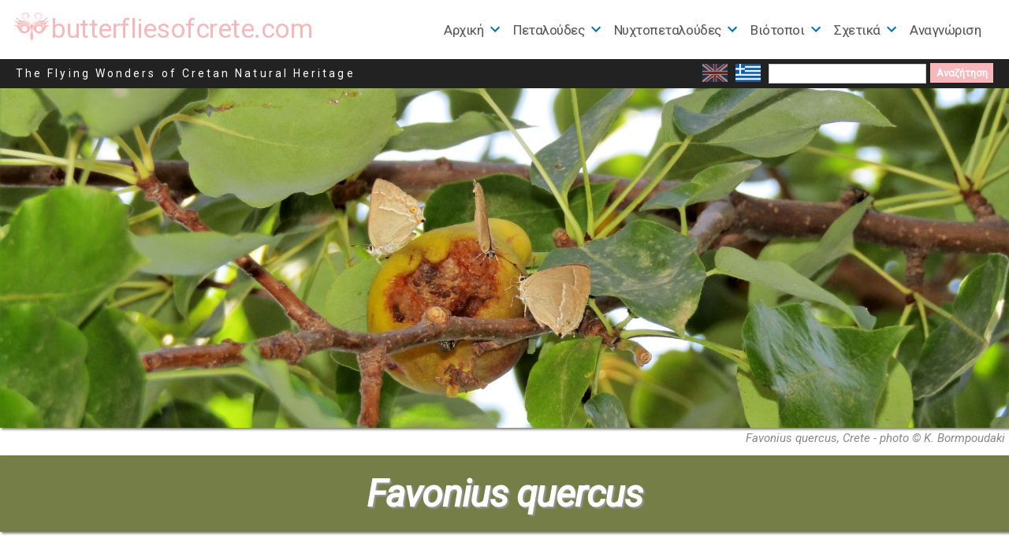

--- FILE ---
content_type: text/html; charset=UTF-8
request_url: https://butterfliesofcrete.com/el/oikogeneia-lycaenidae/favonius-quercus/
body_size: 20409
content:
<!doctype html>
<html lang="el">
<head>
	<meta charset="UTF-8" />
	<meta name="viewport" content="width=device-width, initial-scale=1" />
	<link rel="profile" href="https://gmpg.org/xfn/11" />
	<meta name='robots' content='index, follow, max-image-preview:large, max-snippet:-1, max-video-preview:-1' />
<link rel="alternate" href="https://butterfliesofcrete.com/favonius-quercus/" hreflang="en" />
<link rel="alternate" href="https://butterfliesofcrete.com/el/oikogeneia-lycaenidae/favonius-quercus/" hreflang="el" />

	<!-- This site is optimized with the Yoast SEO plugin v26.8 - https://yoast.com/product/yoast-seo-wordpress/ -->
	<title>Η Favonius quercus στην Κρήτη (Purple Hairstreak) - butterfliesofcrete.com</title>
	<meta name="description" content="Η Favonius quercus είναι μια πεταλούδα της οικογένειας Lycaenidae στην Κρήτη. Η Favonius quercus (Purple Hairstreak) ζει σε δάση με βελανιδιές" />
	<link rel="canonical" href="https://butterfliesofcrete.com/el/oikogeneia-lycaenidae/favonius-quercus/" />
	<meta property="og:locale" content="el_GR" />
	<meta property="og:locale:alternate" content="en_GB" />
	<meta property="og:type" content="article" />
	<meta property="og:title" content="Η Favonius quercus στην Κρήτη (Purple Hairstreak) - butterfliesofcrete.com" />
	<meta property="og:description" content="Η Favonius quercus είναι μια πεταλούδα της οικογένειας Lycaenidae στην Κρήτη. Η Favonius quercus (Purple Hairstreak) ζει σε δάση με βελανιδιές" />
	<meta property="og:url" content="https://butterfliesofcrete.com/el/oikogeneia-lycaenidae/favonius-quercus/" />
	<meta property="og:site_name" content="butterfliesofcrete.com" />
	<meta property="article:modified_time" content="2025-12-19T11:18:28+00:00" />
	<meta property="og:image" content="https://butterfliesofcrete.com/wp-content/uploads/2022/07/Favonius-quercus.jpg" />
	<meta property="og:image:width" content="600" />
	<meta property="og:image:height" content="500" />
	<meta property="og:image:type" content="image/jpeg" />
	<meta name="twitter:card" content="summary_large_image" />
	<meta name="twitter:label1" content="Εκτιμώμενος χρόνος ανάγνωσης" />
	<meta name="twitter:data1" content="3 λεπτά" />
	<script type="application/ld+json" class="yoast-schema-graph">{"@context":"https://schema.org","@graph":[{"@type":"WebPage","@id":"https://butterfliesofcrete.com/el/oikogeneia-lycaenidae/favonius-quercus/","url":"https://butterfliesofcrete.com/el/oikogeneia-lycaenidae/favonius-quercus/","name":"Η Favonius quercus στην Κρήτη (Purple Hairstreak) - butterfliesofcrete.com","isPartOf":{"@id":"https://butterfliesofcrete.com/el/#website"},"primaryImageOfPage":{"@id":"https://butterfliesofcrete.com/el/oikogeneia-lycaenidae/favonius-quercus/#primaryimage"},"image":{"@id":"https://butterfliesofcrete.com/el/oikogeneia-lycaenidae/favonius-quercus/#primaryimage"},"thumbnailUrl":"https://butterfliesofcrete.com/wp-content/uploads/2022/07/Favonius-quercus.jpg","datePublished":"2021-04-07T13:49:20+00:00","dateModified":"2025-12-19T11:18:28+00:00","description":"Η Favonius quercus είναι μια πεταλούδα της οικογένειας Lycaenidae στην Κρήτη. Η Favonius quercus (Purple Hairstreak) ζει σε δάση με βελανιδιές","breadcrumb":{"@id":"https://butterfliesofcrete.com/el/oikogeneia-lycaenidae/favonius-quercus/#breadcrumb"},"inLanguage":"el","potentialAction":[{"@type":"ReadAction","target":["https://butterfliesofcrete.com/el/oikogeneia-lycaenidae/favonius-quercus/"]}]},{"@type":"ImageObject","inLanguage":"el","@id":"https://butterfliesofcrete.com/el/oikogeneia-lycaenidae/favonius-quercus/#primaryimage","url":"https://butterfliesofcrete.com/wp-content/uploads/2022/07/Favonius-quercus.jpg","contentUrl":"https://butterfliesofcrete.com/wp-content/uploads/2022/07/Favonius-quercus.jpg","width":600,"height":500,"caption":"Favonius quercus, Crete - photo © Fotis Samaritakis"},{"@type":"BreadcrumbList","@id":"https://butterfliesofcrete.com/el/oikogeneia-lycaenidae/favonius-quercus/#breadcrumb","itemListElement":[{"@type":"ListItem","position":1,"name":"Home","item":"https://butterfliesofcrete.com/el/"},{"@type":"ListItem","position":2,"name":"Οικογένεια Lycaenidae","item":"https://butterfliesofcrete.com/el/oikogeneia-lycaenidae/"},{"@type":"ListItem","position":3,"name":"Favonius quercus"}]},{"@type":"WebSite","@id":"https://butterfliesofcrete.com/el/#website","url":"https://butterfliesofcrete.com/el/","name":"butterfliesofcrete.com","description":"The Flying Wonders of Cretan Natural Heritage","potentialAction":[{"@type":"SearchAction","target":{"@type":"EntryPoint","urlTemplate":"https://butterfliesofcrete.com/el/?s={search_term_string}"},"query-input":{"@type":"PropertyValueSpecification","valueRequired":true,"valueName":"search_term_string"}}],"inLanguage":"el"}]}</script>
	<!-- / Yoast SEO plugin. -->


<link rel='dns-prefetch' href='//fonts.googleapis.com' />
<link rel="alternate" type="application/rss+xml" title="Ροή RSS &raquo; butterfliesofcrete.com" href="https://butterfliesofcrete.com/el/feed/" />
<link rel="alternate" type="application/rss+xml" title="Ροή Σχολίων &raquo; butterfliesofcrete.com" href="https://butterfliesofcrete.com/el/comments/feed/" />
<link rel="alternate" title="oEmbed (JSON)" type="application/json+oembed" href="https://butterfliesofcrete.com/wp-json/oembed/1.0/embed?url=https%3A%2F%2Fbutterfliesofcrete.com%2Fel%2Foikogeneia-lycaenidae%2Ffavonius-quercus%2F&#038;lang=el" />
<link rel="alternate" title="oEmbed (XML)" type="text/xml+oembed" href="https://butterfliesofcrete.com/wp-json/oembed/1.0/embed?url=https%3A%2F%2Fbutterfliesofcrete.com%2Fel%2Foikogeneia-lycaenidae%2Ffavonius-quercus%2F&#038;format=xml&#038;lang=el" />
		<style>
			.lazyload,
			.lazyloading {
				max-width: 100%;
			}
		</style>
		<style id='wp-img-auto-sizes-contain-inline-css'>
img:is([sizes=auto i],[sizes^="auto," i]){contain-intrinsic-size:3000px 1500px}
/*# sourceURL=wp-img-auto-sizes-contain-inline-css */
</style>
<link rel='stylesheet' id='codepeople-search-in-place-style-css' href='https://butterfliesofcrete.com/wp-content/plugins/search-in-place/css/codepeople_shearch_in_place.min.css?ver=1.5.1' media='all' />
<style id='wp-emoji-styles-inline-css'>

	img.wp-smiley, img.emoji {
		display: inline !important;
		border: none !important;
		box-shadow: none !important;
		height: 1em !important;
		width: 1em !important;
		margin: 0 0.07em !important;
		vertical-align: -0.1em !important;
		background: none !important;
		padding: 0 !important;
	}
/*# sourceURL=wp-emoji-styles-inline-css */
</style>
<style id='wp-block-library-inline-css'>
:root{--wp-block-synced-color:#7a00df;--wp-block-synced-color--rgb:122,0,223;--wp-bound-block-color:var(--wp-block-synced-color);--wp-editor-canvas-background:#ddd;--wp-admin-theme-color:#007cba;--wp-admin-theme-color--rgb:0,124,186;--wp-admin-theme-color-darker-10:#006ba1;--wp-admin-theme-color-darker-10--rgb:0,107,160.5;--wp-admin-theme-color-darker-20:#005a87;--wp-admin-theme-color-darker-20--rgb:0,90,135;--wp-admin-border-width-focus:2px}@media (min-resolution:192dpi){:root{--wp-admin-border-width-focus:1.5px}}.wp-element-button{cursor:pointer}:root .has-very-light-gray-background-color{background-color:#eee}:root .has-very-dark-gray-background-color{background-color:#313131}:root .has-very-light-gray-color{color:#eee}:root .has-very-dark-gray-color{color:#313131}:root .has-vivid-green-cyan-to-vivid-cyan-blue-gradient-background{background:linear-gradient(135deg,#00d084,#0693e3)}:root .has-purple-crush-gradient-background{background:linear-gradient(135deg,#34e2e4,#4721fb 50%,#ab1dfe)}:root .has-hazy-dawn-gradient-background{background:linear-gradient(135deg,#faaca8,#dad0ec)}:root .has-subdued-olive-gradient-background{background:linear-gradient(135deg,#fafae1,#67a671)}:root .has-atomic-cream-gradient-background{background:linear-gradient(135deg,#fdd79a,#004a59)}:root .has-nightshade-gradient-background{background:linear-gradient(135deg,#330968,#31cdcf)}:root .has-midnight-gradient-background{background:linear-gradient(135deg,#020381,#2874fc)}:root{--wp--preset--font-size--normal:16px;--wp--preset--font-size--huge:42px}.has-regular-font-size{font-size:1em}.has-larger-font-size{font-size:2.625em}.has-normal-font-size{font-size:var(--wp--preset--font-size--normal)}.has-huge-font-size{font-size:var(--wp--preset--font-size--huge)}.has-text-align-center{text-align:center}.has-text-align-left{text-align:left}.has-text-align-right{text-align:right}.has-fit-text{white-space:nowrap!important}#end-resizable-editor-section{display:none}.aligncenter{clear:both}.items-justified-left{justify-content:flex-start}.items-justified-center{justify-content:center}.items-justified-right{justify-content:flex-end}.items-justified-space-between{justify-content:space-between}.screen-reader-text{border:0;clip-path:inset(50%);height:1px;margin:-1px;overflow:hidden;padding:0;position:absolute;width:1px;word-wrap:normal!important}.screen-reader-text:focus{background-color:#ddd;clip-path:none;color:#444;display:block;font-size:1em;height:auto;left:5px;line-height:normal;padding:15px 23px 14px;text-decoration:none;top:5px;width:auto;z-index:100000}html :where(.has-border-color){border-style:solid}html :where([style*=border-top-color]){border-top-style:solid}html :where([style*=border-right-color]){border-right-style:solid}html :where([style*=border-bottom-color]){border-bottom-style:solid}html :where([style*=border-left-color]){border-left-style:solid}html :where([style*=border-width]){border-style:solid}html :where([style*=border-top-width]){border-top-style:solid}html :where([style*=border-right-width]){border-right-style:solid}html :where([style*=border-bottom-width]){border-bottom-style:solid}html :where([style*=border-left-width]){border-left-style:solid}html :where(img[class*=wp-image-]){height:auto;max-width:100%}:where(figure){margin:0 0 1em}html :where(.is-position-sticky){--wp-admin--admin-bar--position-offset:var(--wp-admin--admin-bar--height,0px)}@media screen and (max-width:600px){html :where(.is-position-sticky){--wp-admin--admin-bar--position-offset:0px}}

/*# sourceURL=wp-block-library-inline-css */
</style><style id='global-styles-inline-css'>
:root{--wp--preset--aspect-ratio--square: 1;--wp--preset--aspect-ratio--4-3: 4/3;--wp--preset--aspect-ratio--3-4: 3/4;--wp--preset--aspect-ratio--3-2: 3/2;--wp--preset--aspect-ratio--2-3: 2/3;--wp--preset--aspect-ratio--16-9: 16/9;--wp--preset--aspect-ratio--9-16: 9/16;--wp--preset--color--black: #000000;--wp--preset--color--cyan-bluish-gray: #abb8c3;--wp--preset--color--white: #FFF;--wp--preset--color--pale-pink: #f78da7;--wp--preset--color--vivid-red: #cf2e2e;--wp--preset--color--luminous-vivid-orange: #ff6900;--wp--preset--color--luminous-vivid-amber: #fcb900;--wp--preset--color--light-green-cyan: #7bdcb5;--wp--preset--color--vivid-green-cyan: #00d084;--wp--preset--color--pale-cyan-blue: #8ed1fc;--wp--preset--color--vivid-cyan-blue: #0693e3;--wp--preset--color--vivid-purple: #9b51e0;--wp--preset--color--primary: #0073a8;--wp--preset--color--secondary: #005075;--wp--preset--color--dark-gray: #111;--wp--preset--color--light-gray: #767676;--wp--preset--gradient--vivid-cyan-blue-to-vivid-purple: linear-gradient(135deg,rgb(6,147,227) 0%,rgb(155,81,224) 100%);--wp--preset--gradient--light-green-cyan-to-vivid-green-cyan: linear-gradient(135deg,rgb(122,220,180) 0%,rgb(0,208,130) 100%);--wp--preset--gradient--luminous-vivid-amber-to-luminous-vivid-orange: linear-gradient(135deg,rgb(252,185,0) 0%,rgb(255,105,0) 100%);--wp--preset--gradient--luminous-vivid-orange-to-vivid-red: linear-gradient(135deg,rgb(255,105,0) 0%,rgb(207,46,46) 100%);--wp--preset--gradient--very-light-gray-to-cyan-bluish-gray: linear-gradient(135deg,rgb(238,238,238) 0%,rgb(169,184,195) 100%);--wp--preset--gradient--cool-to-warm-spectrum: linear-gradient(135deg,rgb(74,234,220) 0%,rgb(151,120,209) 20%,rgb(207,42,186) 40%,rgb(238,44,130) 60%,rgb(251,105,98) 80%,rgb(254,248,76) 100%);--wp--preset--gradient--blush-light-purple: linear-gradient(135deg,rgb(255,206,236) 0%,rgb(152,150,240) 100%);--wp--preset--gradient--blush-bordeaux: linear-gradient(135deg,rgb(254,205,165) 0%,rgb(254,45,45) 50%,rgb(107,0,62) 100%);--wp--preset--gradient--luminous-dusk: linear-gradient(135deg,rgb(255,203,112) 0%,rgb(199,81,192) 50%,rgb(65,88,208) 100%);--wp--preset--gradient--pale-ocean: linear-gradient(135deg,rgb(255,245,203) 0%,rgb(182,227,212) 50%,rgb(51,167,181) 100%);--wp--preset--gradient--electric-grass: linear-gradient(135deg,rgb(202,248,128) 0%,rgb(113,206,126) 100%);--wp--preset--gradient--midnight: linear-gradient(135deg,rgb(2,3,129) 0%,rgb(40,116,252) 100%);--wp--preset--font-size--small: 19.5px;--wp--preset--font-size--medium: 20px;--wp--preset--font-size--large: 36.5px;--wp--preset--font-size--x-large: 42px;--wp--preset--font-size--normal: 22px;--wp--preset--font-size--huge: 49.5px;--wp--preset--spacing--20: 0.44rem;--wp--preset--spacing--30: 0.67rem;--wp--preset--spacing--40: 1rem;--wp--preset--spacing--50: 1.5rem;--wp--preset--spacing--60: 2.25rem;--wp--preset--spacing--70: 3.38rem;--wp--preset--spacing--80: 5.06rem;--wp--preset--shadow--natural: 6px 6px 9px rgba(0, 0, 0, 0.2);--wp--preset--shadow--deep: 12px 12px 50px rgba(0, 0, 0, 0.4);--wp--preset--shadow--sharp: 6px 6px 0px rgba(0, 0, 0, 0.2);--wp--preset--shadow--outlined: 6px 6px 0px -3px rgb(255, 255, 255), 6px 6px rgb(0, 0, 0);--wp--preset--shadow--crisp: 6px 6px 0px rgb(0, 0, 0);}:where(.is-layout-flex){gap: 0.5em;}:where(.is-layout-grid){gap: 0.5em;}body .is-layout-flex{display: flex;}.is-layout-flex{flex-wrap: wrap;align-items: center;}.is-layout-flex > :is(*, div){margin: 0;}body .is-layout-grid{display: grid;}.is-layout-grid > :is(*, div){margin: 0;}:where(.wp-block-columns.is-layout-flex){gap: 2em;}:where(.wp-block-columns.is-layout-grid){gap: 2em;}:where(.wp-block-post-template.is-layout-flex){gap: 1.25em;}:where(.wp-block-post-template.is-layout-grid){gap: 1.25em;}.has-black-color{color: var(--wp--preset--color--black) !important;}.has-cyan-bluish-gray-color{color: var(--wp--preset--color--cyan-bluish-gray) !important;}.has-white-color{color: var(--wp--preset--color--white) !important;}.has-pale-pink-color{color: var(--wp--preset--color--pale-pink) !important;}.has-vivid-red-color{color: var(--wp--preset--color--vivid-red) !important;}.has-luminous-vivid-orange-color{color: var(--wp--preset--color--luminous-vivid-orange) !important;}.has-luminous-vivid-amber-color{color: var(--wp--preset--color--luminous-vivid-amber) !important;}.has-light-green-cyan-color{color: var(--wp--preset--color--light-green-cyan) !important;}.has-vivid-green-cyan-color{color: var(--wp--preset--color--vivid-green-cyan) !important;}.has-pale-cyan-blue-color{color: var(--wp--preset--color--pale-cyan-blue) !important;}.has-vivid-cyan-blue-color{color: var(--wp--preset--color--vivid-cyan-blue) !important;}.has-vivid-purple-color{color: var(--wp--preset--color--vivid-purple) !important;}.has-black-background-color{background-color: var(--wp--preset--color--black) !important;}.has-cyan-bluish-gray-background-color{background-color: var(--wp--preset--color--cyan-bluish-gray) !important;}.has-white-background-color{background-color: var(--wp--preset--color--white) !important;}.has-pale-pink-background-color{background-color: var(--wp--preset--color--pale-pink) !important;}.has-vivid-red-background-color{background-color: var(--wp--preset--color--vivid-red) !important;}.has-luminous-vivid-orange-background-color{background-color: var(--wp--preset--color--luminous-vivid-orange) !important;}.has-luminous-vivid-amber-background-color{background-color: var(--wp--preset--color--luminous-vivid-amber) !important;}.has-light-green-cyan-background-color{background-color: var(--wp--preset--color--light-green-cyan) !important;}.has-vivid-green-cyan-background-color{background-color: var(--wp--preset--color--vivid-green-cyan) !important;}.has-pale-cyan-blue-background-color{background-color: var(--wp--preset--color--pale-cyan-blue) !important;}.has-vivid-cyan-blue-background-color{background-color: var(--wp--preset--color--vivid-cyan-blue) !important;}.has-vivid-purple-background-color{background-color: var(--wp--preset--color--vivid-purple) !important;}.has-black-border-color{border-color: var(--wp--preset--color--black) !important;}.has-cyan-bluish-gray-border-color{border-color: var(--wp--preset--color--cyan-bluish-gray) !important;}.has-white-border-color{border-color: var(--wp--preset--color--white) !important;}.has-pale-pink-border-color{border-color: var(--wp--preset--color--pale-pink) !important;}.has-vivid-red-border-color{border-color: var(--wp--preset--color--vivid-red) !important;}.has-luminous-vivid-orange-border-color{border-color: var(--wp--preset--color--luminous-vivid-orange) !important;}.has-luminous-vivid-amber-border-color{border-color: var(--wp--preset--color--luminous-vivid-amber) !important;}.has-light-green-cyan-border-color{border-color: var(--wp--preset--color--light-green-cyan) !important;}.has-vivid-green-cyan-border-color{border-color: var(--wp--preset--color--vivid-green-cyan) !important;}.has-pale-cyan-blue-border-color{border-color: var(--wp--preset--color--pale-cyan-blue) !important;}.has-vivid-cyan-blue-border-color{border-color: var(--wp--preset--color--vivid-cyan-blue) !important;}.has-vivid-purple-border-color{border-color: var(--wp--preset--color--vivid-purple) !important;}.has-vivid-cyan-blue-to-vivid-purple-gradient-background{background: var(--wp--preset--gradient--vivid-cyan-blue-to-vivid-purple) !important;}.has-light-green-cyan-to-vivid-green-cyan-gradient-background{background: var(--wp--preset--gradient--light-green-cyan-to-vivid-green-cyan) !important;}.has-luminous-vivid-amber-to-luminous-vivid-orange-gradient-background{background: var(--wp--preset--gradient--luminous-vivid-amber-to-luminous-vivid-orange) !important;}.has-luminous-vivid-orange-to-vivid-red-gradient-background{background: var(--wp--preset--gradient--luminous-vivid-orange-to-vivid-red) !important;}.has-very-light-gray-to-cyan-bluish-gray-gradient-background{background: var(--wp--preset--gradient--very-light-gray-to-cyan-bluish-gray) !important;}.has-cool-to-warm-spectrum-gradient-background{background: var(--wp--preset--gradient--cool-to-warm-spectrum) !important;}.has-blush-light-purple-gradient-background{background: var(--wp--preset--gradient--blush-light-purple) !important;}.has-blush-bordeaux-gradient-background{background: var(--wp--preset--gradient--blush-bordeaux) !important;}.has-luminous-dusk-gradient-background{background: var(--wp--preset--gradient--luminous-dusk) !important;}.has-pale-ocean-gradient-background{background: var(--wp--preset--gradient--pale-ocean) !important;}.has-electric-grass-gradient-background{background: var(--wp--preset--gradient--electric-grass) !important;}.has-midnight-gradient-background{background: var(--wp--preset--gradient--midnight) !important;}.has-small-font-size{font-size: var(--wp--preset--font-size--small) !important;}.has-medium-font-size{font-size: var(--wp--preset--font-size--medium) !important;}.has-large-font-size{font-size: var(--wp--preset--font-size--large) !important;}.has-x-large-font-size{font-size: var(--wp--preset--font-size--x-large) !important;}
/*# sourceURL=global-styles-inline-css */
</style>

<style id='classic-theme-styles-inline-css'>
/*! This file is auto-generated */
.wp-block-button__link{color:#fff;background-color:#32373c;border-radius:9999px;box-shadow:none;text-decoration:none;padding:calc(.667em + 2px) calc(1.333em + 2px);font-size:1.125em}.wp-block-file__button{background:#32373c;color:#fff;text-decoration:none}
/*# sourceURL=/wp-includes/css/classic-themes.min.css */
</style>
<link rel='stylesheet' id='contact-form-7-css' href='https://butterfliesofcrete.com/wp-content/plugins/contact-form-7/includes/css/styles.css?ver=6.1.4' media='all' />
<link rel='stylesheet' id='dashicons-css' href='https://butterfliesofcrete.com/wp-includes/css/dashicons.min.css?ver=6.9' media='all' />
<link rel='stylesheet' id='to-top-css' href='https://butterfliesofcrete.com/wp-content/plugins/to-top/public/css/to-top-public.css?ver=2.5.5' media='all' />
<link rel='stylesheet' id='chld_thm_cfg_parent-css' href='https://butterfliesofcrete.com/wp-content/themes/twentynineteen/style.css?ver=6.9' media='all' />
<link rel='stylesheet' id='twentynineteen-style-css' href='https://butterfliesofcrete.com/wp-content/themes/twentynineteen-child/style.css?ver=1.8.1610879052' media='all' />
<link rel='stylesheet' id='twentynineteen-print-style-css' href='https://butterfliesofcrete.com/wp-content/themes/twentynineteen/print.css?ver=1.8.1610879052' media='print' />
<link rel='stylesheet' id='mm-compiled-options-mobmenu-css' href='https://butterfliesofcrete.com/wp-content/uploads/dynamic-mobmenu.css?ver=2.8.8-541' media='all' />
<link rel='stylesheet' id='mm-google-webfont-roboto-css' href='//fonts.googleapis.com/css?family=Roboto%3Ainherit%2C400&#038;subset=latin%2Clatin-ext&#038;ver=6.9' media='all' />
<link rel='stylesheet' id='mm-google-webfont-dosis-css' href='//fonts.googleapis.com/css?family=Dosis%3Ainherit%2C400&#038;subset=latin%2Clatin-ext&#038;ver=6.9' media='all' />
<link rel='stylesheet' id='cssmobmenu-icons-css' href='https://butterfliesofcrete.com/wp-content/plugins/mobile-menu/includes/css/mobmenu-icons.css?ver=6.9' media='all' />
<link rel='stylesheet' id='cssmobmenu-css' href='https://butterfliesofcrete.com/wp-content/plugins/mobile-menu/includes/css/mobmenu.css?ver=2.8.8' media='all' />
<link rel='stylesheet' id='kc-general-css' href='https://butterfliesofcrete.com/wp-content/plugins/kingcomposer/assets/frontend/css/kingcomposer.min.css?ver=2.9.6' media='all' />
<link rel='stylesheet' id='kc-animate-css' href='https://butterfliesofcrete.com/wp-content/plugins/kingcomposer/assets/css/animate.css?ver=2.9.6' media='all' />
<link rel='stylesheet' id='kc-icon-1-css' href='https://butterfliesofcrete.com/wp-content/plugins/kingcomposer/assets/css/icons.css?ver=2.9.6' media='all' />
<link rel='stylesheet' id='owl-theme-css' href='https://butterfliesofcrete.com/wp-content/plugins/kingcomposer/includes/frontend/vendors/owl-carousel/owl.theme.css?ver=2.9.6' media='all' />
<link rel='stylesheet' id='owl-carousel-css' href='https://butterfliesofcrete.com/wp-content/plugins/kingcomposer/includes/frontend/vendors/owl-carousel/owl.carousel.css?ver=2.9.6' media='all' />
<link rel='stylesheet' id='prettyPhoto-css' href='https://butterfliesofcrete.com/wp-content/plugins/kingcomposer/includes/frontend/vendors/prettyPhoto/css/prettyPhoto.css?ver=2.9.6' media='all' />
<script src="https://butterfliesofcrete.com/wp-includes/js/jquery/jquery.min.js?ver=3.7.1" id="jquery-core-js"></script>
<script src="https://butterfliesofcrete.com/wp-includes/js/jquery/jquery-migrate.min.js?ver=3.4.1" id="jquery-migrate-js"></script>
<script id="codepeople-search-in-place-js-extra">
var codepeople_search_in_place = {"screen_reader_alert":"Search results pop-up.","screen_reader_alert_instructions":"Press the Tab key to navigate through the search results.","screen_reader_alert_result_single":"result","screen_reader_alert_result_multiple":"results","own_only":"0","result_number":"10","more":"More Results","empty":"0 results","char_number":"3","root":"Ly9idXR0ZXJmbGllc29mY3JldGUuY29tL3dwLWFkbWluLw==","home":"https://butterfliesofcrete.com","summary_length":"20","operator":"or","highlight_resulting_page":"1","lang":"el","highlight_colors":["#F4EFEC\r","#B5DCE1\r","#F4E0E9\r","#D7E0B1\r","#F4D9D0\r","#D6CDC8\r","#F4E3C9\r","#CFDAF0"],"areas":["div.hentry","#content","#main","div.content","#middle","#container","#wrapper","article",".elementor","body"]};
//# sourceURL=codepeople-search-in-place-js-extra
</script>
<script src="https://butterfliesofcrete.com/wp-content/plugins/search-in-place/js/codepeople_shearch_in_place.min.js?ver=1.5.1" id="codepeople-search-in-place-js"></script>
<script id="3d-flip-book-client-locale-loader-js-extra">
var FB3D_CLIENT_LOCALE = {"ajaxurl":"https://butterfliesofcrete.com/wp-admin/admin-ajax.php","dictionary":{"Table of contents":"Table of contents","Close":"Close","Bookmarks":"Bookmarks","Thumbnails":"Thumbnails","Search":"Search","Share":"Share","Facebook":"Facebook","Twitter":"Twitter","Email":"Email","Play":"Play","Previous page":"Previous page","Next page":"Next page","Zoom in":"Zoom in","Zoom out":"Zoom out","Fit view":"Fit view","Auto play":"Auto play","Full screen":"Full screen","More":"More","Smart pan":"Smart pan","Single page":"Single page","Sounds":"Sounds","Stats":"Stats","Print":"Print","Download":"Download","Goto first page":"Goto first page","Goto last page":"Goto last page"},"images":"https://butterfliesofcrete.com/wp-content/plugins/interactive-3d-flipbook-powered-physics-engine/assets/images/","jsData":{"urls":[],"posts":{"ids_mis":[],"ids":[]},"pages":[],"firstPages":[],"bookCtrlProps":[],"bookTemplates":[]},"key":"3d-flip-book","pdfJS":{"pdfJsLib":"https://butterfliesofcrete.com/wp-content/plugins/interactive-3d-flipbook-powered-physics-engine/assets/js/pdf.min.js?ver=4.3.136","pdfJsWorker":"https://butterfliesofcrete.com/wp-content/plugins/interactive-3d-flipbook-powered-physics-engine/assets/js/pdf.worker.js?ver=4.3.136","stablePdfJsLib":"https://butterfliesofcrete.com/wp-content/plugins/interactive-3d-flipbook-powered-physics-engine/assets/js/stable/pdf.min.js?ver=2.5.207","stablePdfJsWorker":"https://butterfliesofcrete.com/wp-content/plugins/interactive-3d-flipbook-powered-physics-engine/assets/js/stable/pdf.worker.js?ver=2.5.207","pdfJsCMapUrl":"https://butterfliesofcrete.com/wp-content/plugins/interactive-3d-flipbook-powered-physics-engine/assets/cmaps/"},"cacheurl":"https://butterfliesofcrete.com/wp-content/uploads/3d-flip-book/cache/","pluginsurl":"https://butterfliesofcrete.com/wp-content/plugins/","pluginurl":"https://butterfliesofcrete.com/wp-content/plugins/interactive-3d-flipbook-powered-physics-engine/","thumbnailSize":{"width":"150","height":"150"},"version":"1.16.17"};
//# sourceURL=3d-flip-book-client-locale-loader-js-extra
</script>
<script src="https://butterfliesofcrete.com/wp-content/plugins/interactive-3d-flipbook-powered-physics-engine/assets/js/client-locale-loader.js?ver=1.16.17" id="3d-flip-book-client-locale-loader-js" async data-wp-strategy="async"></script>
<script id="to-top-js-extra">
var to_top_options = {"scroll_offset":"151","icon_opacity":"50","style":"icon","icon_type":"dashicons-arrow-up-alt2","icon_color":"#ffffff","icon_bg_color":"#1e631c","icon_size":"25","border_radius":"5","image":"https://butterfliesofcrete.com/wp-content/plugins/to-top/admin/images/default.png","image_width":"65","image_alt":"","location":"bottom-right","margin_x":"20","margin_y":"20","show_on_admin":"0","enable_autohide":"0","autohide_time":"2","enable_hide_small_device":"0","small_device_max_width":"640","reset":"0"};
//# sourceURL=to-top-js-extra
</script>
<script async src="https://butterfliesofcrete.com/wp-content/plugins/to-top/public/js/to-top-public.js?ver=2.5.5" id="to-top-js"></script>
<script src="https://butterfliesofcrete.com/wp-content/plugins/mobile-menu/includes/js/mobmenu.js?ver=2.8.8" id="mobmenujs-js"></script>
<link rel="https://api.w.org/" href="https://butterfliesofcrete.com/wp-json/" /><link rel="alternate" title="JSON" type="application/json" href="https://butterfliesofcrete.com/wp-json/wp/v2/pages/4008" /><link rel="EditURI" type="application/rsd+xml" title="RSD" href="https://butterfliesofcrete.com/xmlrpc.php?rsd" />
<meta name="generator" content="WordPress 6.9" />
<link rel='shortlink' href='https://butterfliesofcrete.com/?p=4008' />
<script type="text/javascript">var kc_script_data={ajax_url:"https://butterfliesofcrete.com/wp-admin/admin-ajax.php"}</script><style>
.search-in-place {background-color: #F9F9F9;}
.search-in-place {border: 1px solid #DDDDDD;}
.search-in-place .item{border-bottom: 1px solid #DDDDDD;}.search-in-place .label{color:#333333;}
.search-in-place .label{text-shadow: 0 1px 0 #FFFFFF;}
.search-in-place .label{
				background: #ECECEC;
				background: -moz-linear-gradient(top,  #F9F9F9 0%, #ECECEC 100%);
				background: -webkit-gradient(linear, left top, left bottom, color-stop(0%,#F9F9F9), color-stop(100%,#ECECEC));
				background: -webkit-linear-gradient(top,  #F9F9F9 0%,#ECECEC 100%);
				background: -o-linear-gradient(top,  #F9F9F9 0%,#ECECEC 100%);
				background: -ms-linear-gradient(top,  #F9F9F9 0%,#ECECEC 100%);
				background: linear-gradient(to bottom,  #F9F9F9 0%,#ECECEC 100%);
				filter: progid:DXImageTransform.Microsoft.gradient( startColorstr='#F9F9F9', endColorstr='#ECECEC',GradientType=0 );
			}
.search-in-place .item.active{background-color:#FFFFFF;}
</style>		<script>
			document.documentElement.className = document.documentElement.className.replace('no-js', 'js');
		</script>
				<style>
			.no-js img.lazyload {
				display: none;
			}

			figure.wp-block-image img.lazyloading {
				min-width: 150px;
			}

			.lazyload,
			.lazyloading {
				--smush-placeholder-width: 100px;
				--smush-placeholder-aspect-ratio: 1/1;
				width: var(--smush-image-width, var(--smush-placeholder-width)) !important;
				aspect-ratio: var(--smush-image-aspect-ratio, var(--smush-placeholder-aspect-ratio)) !important;
			}

						.lazyload, .lazyloading {
				opacity: 0;
			}

			.lazyloaded {
				opacity: 1;
				transition: opacity 400ms;
				transition-delay: 0ms;
			}

					</style>
		<!-- Analytics by WP Statistics - https://wp-statistics.com -->
<link rel="icon" href="https://butterfliesofcrete.com/wp-content/uploads/2021/05/logo1-small.png" sizes="32x32" />
<link rel="icon" href="https://butterfliesofcrete.com/wp-content/uploads/2021/05/logo1-small.png" sizes="192x192" />
<link rel="apple-touch-icon" href="https://butterfliesofcrete.com/wp-content/uploads/2021/05/logo1-small.png" />
<meta name="msapplication-TileImage" content="https://butterfliesofcrete.com/wp-content/uploads/2021/05/logo1-small.png" />
<!-- To Top Custom CSS --><style type='text/css'>#to_top_scrollup {font-size: 25px; width: 25px; height: 25px;background-color: #1e631c;}</style><script type="text/javascript"></script><style type="text/css" id="kc-css-general">.kc-off-notice{display: inline-block !important;}.kc-container{max-width:1920px;}</style><style type="text/css" id="kc-css-render">@media only screen and (min-width:1000px) and (max-width:5000px){body.kc-css-system .kc-css-568195{width:100%;}body.kc-css-system .kc-css-753743{width:100%;}body.kc-css-system .kc-css-857214{width:100%;}body.kc-css-system .kc-css-24182{width:50%;}body.kc-css-system .kc-css-28140{width:50%;}body.kc-css-system .kc-css-812331{width:100%;}body.kc-css-system .kc-css-678101{width:100%;}body.kc-css-system .kc-css-843587{width:16.66%;}body.kc-css-system .kc-css-452644{width:16.66%;}body.kc-css-system .kc-css-572373{width:16.66%;}body.kc-css-system .kc-css-976322{width:16.66%;}body.kc-css-system .kc-css-949245{width:16.66%;}body.kc-css-system .kc-css-512341{width:16.66%;}body.kc-css-system .kc-css-255096{width:16.66%;}body.kc-css-system .kc-css-981637{width:16.66%;}body.kc-css-system .kc-css-695598{width:16.66%;}body.kc-css-system .kc-css-101297{width:16.66%;}body.kc-css-system .kc-css-945782{width:16.66%;}body.kc-css-system .kc-css-929380{width:16.66%;}}body.kc-css-system .kc-css-189338 .scapt{text-align:right;}body.kc-css-system .kc-css-341078{display:block;}</style></head>

<body class="wp-singular page-template-default page page-id-4008 page-child parent-pageid-3608 wp-embed-responsive wp-theme-twentynineteen wp-child-theme-twentynineteen-child kingcomposer kc-css-system singular image-filters-enabled mob-menu-slideout-over">
<div id="page" class="site">
	<a class="skip-link screen-reader-text" href="#content">Μετάβαση στο περιεχόμενο</a>

		<header id="masthead" class="site-header featured-image33">

			<div class="site-branding-container">
				<div class="site-branding">

								<p class="site-title"><a href="https://butterfliesofcrete.com/el/" rel="home">butterfliesofcrete.com</a></p>
			
				<p class="site-description">
				The Flying Wonders of Cretan Natural Heritage			</p>
				<nav id="site-navigation" class="main-navigation" aria-label="Αρχικό μενού">
			<div class="menu-top-gr-container"><ul id="menu-top-gr" class="main-menu"><li id="menu-item-25856" class="menu-item menu-item-type-custom menu-item-object-custom menu-item-home menu-item-has-children menu-item-25856"><a href="https://butterfliesofcrete.com/el/" aria-haspopup="true" aria-expanded="false">Αρχική</a><button class="submenu-expand" tabindex="-1"><svg class="svg-icon" width="24" height="24" aria-hidden="true" role="img" focusable="false" xmlns="http://www.w3.org/2000/svg" viewBox="0 0 24 24"><path d="M7.41 8.59L12 13.17l4.59-4.58L18 10l-6 6-6-6 1.41-1.41z"></path><path fill="none" d="M0 0h24v24H0V0z"></path></svg></button>
<ul class="sub-menu">
	<li id="menu-item--1" class="mobile-parent-nav-menu-item menu-item--1"><button class="menu-item-link-return" tabindex="-1"><svg class="svg-icon" width="24" height="24" aria-hidden="true" role="img" focusable="false" viewBox="0 0 24 24" version="1.1" xmlns="http://www.w3.org/2000/svg" xmlns:xlink="http://www.w3.org/1999/xlink"><path d="M15.41 7.41L14 6l-6 6 6 6 1.41-1.41L10.83 12z"></path><path d="M0 0h24v24H0z" fill="none"></path></svg>Αρχική</button></li>
	<li id="menu-item-3858" class="menu-item menu-item-type-post_type menu-item-object-page menu-item-3858"><a href="https://butterfliesofcrete.com/el/anatomia-petaloudas/">Ανατομία μιας Πεταλούδας</a></li>
	<li id="menu-item-3898" class="menu-item menu-item-type-post_type menu-item-object-page menu-item-3898"><a href="https://butterfliesofcrete.com/el/o-kyklos-zois-mias-petaloudas/">Ο Κύκλος Ζωής μιας Πεταλούδας</a></li>
	<li id="menu-item-6184" class="menu-item menu-item-type-post_type menu-item-object-page menu-item-6184"><a href="https://butterfliesofcrete.com/el/photo-album-2/">Φωτογραφικό Άλμπουμ</a></li>
	<li id="menu-item-3918" class="menu-item menu-item-type-post_type menu-item-object-page menu-item-3918"><a href="https://butterfliesofcrete.com/el/glossari/">Γλωσσάρι</a></li>
</ul>
</li>
<li id="menu-item-3913" class="menu-item menu-item-type-custom menu-item-object-custom menu-item-has-children menu-item-3913"><a aria-haspopup="true" aria-expanded="false">Πεταλούδες</a><button class="submenu-expand" tabindex="-1"><svg class="svg-icon" width="24" height="24" aria-hidden="true" role="img" focusable="false" xmlns="http://www.w3.org/2000/svg" viewBox="0 0 24 24"><path d="M7.41 8.59L12 13.17l4.59-4.58L18 10l-6 6-6-6 1.41-1.41z"></path><path fill="none" d="M0 0h24v24H0V0z"></path></svg></button>
<ul class="sub-menu">
	<li id="menu-item--2" class="mobile-parent-nav-menu-item menu-item--2"><a>Πεταλούδες</button></li>
	<li id="menu-item-3902" class="menu-item menu-item-type-post_type menu-item-object-page menu-item-3902"><a href="https://butterfliesofcrete.com/el/oikogeneies-eidh/">A-Z Είδη Πεταλούδων</a></li>
	<li id="menu-item-3910" class="menu-item menu-item-type-post_type menu-item-object-page menu-item-3910"><a href="https://butterfliesofcrete.com/el/oikogeneia-hesperiidae/">Οικογένεια Hesperiidae</a></li>
	<li id="menu-item-3911" class="menu-item menu-item-type-post_type menu-item-object-page current-page-ancestor menu-item-3911"><a href="https://butterfliesofcrete.com/el/oikogeneia-lycaenidae/">Οικογένεια Lycaenidae</a></li>
	<li id="menu-item-3908" class="menu-item menu-item-type-post_type menu-item-object-page menu-item-3908"><a href="https://butterfliesofcrete.com/el/oikogeneia-nymphalidae/">Οικογένεια Nymphalidae</a></li>
	<li id="menu-item-3901" class="menu-item menu-item-type-post_type menu-item-object-page menu-item-3901"><a href="https://butterfliesofcrete.com/el/oikogeneia-papilionidae/">Οικογένεια Papilionidae</a></li>
	<li id="menu-item-3900" class="menu-item menu-item-type-post_type menu-item-object-page menu-item-3900"><a href="https://butterfliesofcrete.com/el/oikogeneia-pieridae/">Οικογένεια Pieridae</a></li>
	<li id="menu-item-10307" class="menu-item menu-item-type-post_type menu-item-object-page menu-item-10307"><a href="https://butterfliesofcrete.com/el/%ce%b1%ce%bd%ce%b1%ce%b6%ce%b7%cf%84%ce%bf%cf%8d%ce%bc%ce%b5%ce%bd%ce%b5%cf%82-%cf%80%ce%b5%cf%84%ce%b1%ce%bb%ce%bf%cf%8d%ce%b4%ce%b5%cf%82-%cf%84%ce%b7%cf%82-%ce%ba%cf%81%ce%ae%cf%84%ce%b7%cf%82/">Αναζητούμενες Πεταλούδες της Κρήτης</a></li>
</ul>
</li>
<li id="menu-item-24843" class="menu-item menu-item-type-custom menu-item-object-custom menu-item-has-children menu-item-24843"><a href="#" aria-haspopup="true" aria-expanded="false">Nυχτοπεταλούδες</a><button class="submenu-expand" tabindex="-1"><svg class="svg-icon" width="24" height="24" aria-hidden="true" role="img" focusable="false" xmlns="http://www.w3.org/2000/svg" viewBox="0 0 24 24"><path d="M7.41 8.59L12 13.17l4.59-4.58L18 10l-6 6-6-6 1.41-1.41z"></path><path fill="none" d="M0 0h24v24H0V0z"></path></svg></button>
<ul class="sub-menu">
	<li id="menu-item--3" class="mobile-parent-nav-menu-item menu-item--3"><button class="menu-item-link-return" tabindex="-1"><svg class="svg-icon" width="24" height="24" aria-hidden="true" role="img" focusable="false" viewBox="0 0 24 24" version="1.1" xmlns="http://www.w3.org/2000/svg" xmlns:xlink="http://www.w3.org/1999/xlink"><path d="M15.41 7.41L14 6l-6 6 6 6 1.41-1.41L10.83 12z"></path><path d="M0 0h24v24H0z" fill="none"></path></svg>Nυχτοπεταλούδες</button></li>
	<li id="menu-item-24845" class="menu-item menu-item-type-post_type menu-item-object-page menu-item-24845"><a href="https://butterfliesofcrete.com/el/nyxtopetaloudes-ths-krhths/a-z-%ce%bf%ce%b9%ce%ba%ce%bf%ce%b3%ce%ad%ce%bd%ce%b5%ce%b9%ce%b5%cf%82-%ce%bd%cf%85%cf%87%cf%84%ce%bf%cf%80%ce%b5%cf%84%ce%b1%ce%bb%ce%bf%cf%8d%ce%b4%cf%89%ce%bd-%cf%83%cf%84%ce%b7%ce%bd-%ce%ba%cf%81/">A-Z Οικογένειες νυχτοπεταλούδων</a></li>
	<li id="menu-item-3909" class="menu-item menu-item-type-post_type menu-item-object-page menu-item-3909"><a href="https://butterfliesofcrete.com/el/nyxtopetaloudes-ths-krhths/">Γενικά</a></li>
</ul>
</li>
<li id="menu-item-3914" class="menu-item menu-item-type-custom menu-item-object-custom menu-item-has-children menu-item-3914"><a aria-haspopup="true" aria-expanded="false">Βιότοποι</a><button class="submenu-expand" tabindex="-1"><svg class="svg-icon" width="24" height="24" aria-hidden="true" role="img" focusable="false" xmlns="http://www.w3.org/2000/svg" viewBox="0 0 24 24"><path d="M7.41 8.59L12 13.17l4.59-4.58L18 10l-6 6-6-6 1.41-1.41z"></path><path fill="none" d="M0 0h24v24H0V0z"></path></svg></button>
<ul class="sub-menu">
	<li id="menu-item--4" class="mobile-parent-nav-menu-item menu-item--4"><a>Βιότοποι</button></li>
	<li id="menu-item-42729" class="menu-item menu-item-type-post_type menu-item-object-page menu-item-42729"><a href="https://butterfliesofcrete.com/el/perioxes-natura-2000-ths-krhths/">Οι Πεταλούδες στις Περιοχές NATURA 2000 της Κρήτης</a></li>
	<li id="menu-item-3907" class="menu-item menu-item-type-post_type menu-item-object-page menu-item-3907"><a href="https://butterfliesofcrete.com/el/fragma-aposelemi-petaloudes/">Φράγμα Αποσελέμη</a></li>
	<li id="menu-item-3906" class="menu-item menu-item-type-post_type menu-item-object-page menu-item-3906"><a href="https://butterfliesofcrete.com/el/psiloritis-kretania-psylorita/">Ψηλορείτης – Kretania psylorita</a></li>
	<li id="menu-item-3905" class="menu-item menu-item-type-post_type menu-item-object-page menu-item-3905"><a href="https://butterfliesofcrete.com/el/ygrotopos-malion-danaus-chrysippus/">Υγρότοπος Μαλίων – Danaus chrysippus</a></li>
</ul>
</li>
<li id="menu-item-3921" class="menu-item menu-item-type-custom menu-item-object-custom menu-item-has-children menu-item-3921"><a href="#" aria-haspopup="true" aria-expanded="false">Σχετικά</a><button class="submenu-expand" tabindex="-1"><svg class="svg-icon" width="24" height="24" aria-hidden="true" role="img" focusable="false" xmlns="http://www.w3.org/2000/svg" viewBox="0 0 24 24"><path d="M7.41 8.59L12 13.17l4.59-4.58L18 10l-6 6-6-6 1.41-1.41z"></path><path fill="none" d="M0 0h24v24H0V0z"></path></svg></button>
<ul class="sub-menu">
	<li id="menu-item--5" class="mobile-parent-nav-menu-item menu-item--5"><button class="menu-item-link-return" tabindex="-1"><svg class="svg-icon" width="24" height="24" aria-hidden="true" role="img" focusable="false" viewBox="0 0 24 24" version="1.1" xmlns="http://www.w3.org/2000/svg" xmlns:xlink="http://www.w3.org/1999/xlink"><path d="M15.41 7.41L14 6l-6 6 6 6 1.41-1.41L10.83 12z"></path><path d="M0 0h24v24H0z" fill="none"></path></svg>Σχετικά</button></li>
	<li id="menu-item-6991" class="menu-item menu-item-type-post_type menu-item-object-page menu-item-6991"><a href="https://butterfliesofcrete.com/el/arxiki/eisagogiko-shmeivma/">Εισαγωγικό Σημείωμα</a></li>
	<li id="menu-item-3899" class="menu-item menu-item-type-post_type menu-item-object-page menu-item-3899"><a href="https://butterfliesofcrete.com/el/syndesmoi-links/">Σύνδεσμοι-Links</a></li>
	<li id="menu-item-3923" class="menu-item menu-item-type-post_type menu-item-object-page menu-item-3923"><a href="https://butterfliesofcrete.com/el/eyxaristies/">Ευχαριστίες</a></li>
	<li id="menu-item-5649" class="menu-item menu-item-type-post_type menu-item-object-page menu-item-5649"><a href="https://butterfliesofcrete.com/el/references-2/">References</a></li>
</ul>
</li>
<li id="menu-item-3903" class="menu-item menu-item-type-post_type menu-item-object-page menu-item-3903"><a href="https://butterfliesofcrete.com/el/anagnoriste-mia-petalouda/">Αναγνώριση</a></li>
</ul></div>
			<div class="main-menu-more">
				<ul class="main-menu">
					<li class="menu-item menu-item-has-children">
						<button class="submenu-expand main-menu-more-toggle is-empty" tabindex="-1"
							aria-label="Περισσότερα" aria-haspopup="true" aria-expanded="false"><svg class="svg-icon" width="24" height="24" aria-hidden="true" role="img" focusable="false" xmlns="http://www.w3.org/2000/svg"><g fill="none" fill-rule="evenodd"><path d="M0 0h24v24H0z"/><path fill="currentColor" fill-rule="nonzero" d="M12 2c5.52 0 10 4.48 10 10s-4.48 10-10 10S2 17.52 2 12 6.48 2 12 2zM6 14a2 2 0 1 0 0-4 2 2 0 0 0 0 4zm6 0a2 2 0 1 0 0-4 2 2 0 0 0 0 4zm6 0a2 2 0 1 0 0-4 2 2 0 0 0 0 4z"/></g></svg>
						</button>
						<ul class="sub-menu hidden-links">
							<li class="mobile-parent-nav-menu-item">
								<button class="menu-item-link-return"><svg class="svg-icon" width="24" height="24" aria-hidden="true" role="img" focusable="false" viewBox="0 0 24 24" version="1.1" xmlns="http://www.w3.org/2000/svg" xmlns:xlink="http://www.w3.org/1999/xlink"><path d="M15.41 7.41L14 6l-6 6 6 6 1.41-1.41L10.83 12z"></path><path d="M0 0h24v24H0z" fill="none"></path></svg>Επιστροφή
								</button>
							</li>
						</ul>
					</li>
				</ul>
			</div>		</nav><!-- #site-navigation -->
		</div><!-- .site-branding -->
				
				
				<div class="anazitisi">					<div class="lang-switch">
						<ul><ul class="polylang_langswitcher">	<li class="lang-item lang-item-5 lang-item-en lang-item-first"><a lang="en-GB" hreflang="en-GB" href="https://butterfliesofcrete.com/favonius-quercus/"><img src="[data-uri]" alt="English" width="16" height="11" style="width: 16px; height: 11px;" /></a></li>
	<li class="lang-item lang-item-13 lang-item-el current-lang"><a lang="el" hreflang="el" href="https://butterfliesofcrete.com/el/oikogeneia-lycaenidae/favonius-quercus/" aria-current="true"><img src="[data-uri]" alt="Ελληνικά" width="16" height="11" style="width: 16px; height: 11px;" /></a></li>
</ul></ul>
					</div>
					
					<form role="search" method="get" id="searchform" action="https://butterfliesofcrete.com/el/" >
						<div>
							<label class="screen-reader-text" for="s">Search for:</label>
							<input type="text" value="" name="s" id="s" />
							<input type="submit" id="searchsubmit" value="Αναζήτηση" />
						</div>
					</form>
				</div>				
			</div><!-- .site-branding-container -->
			
			

							<div class="site-featured-image">
										<div class="">
						
<h1 class="entry-title">Favonius quercus</h1>
					</div><!-- .entry-header -->
									</div>
					</header><!-- #masthead -->

		
		<div class="site-branding-container site-branding-container-mobile" style="display:none">
			<div class="anazitisi anazitisi-mobile" >				<div class="lang-switch">
					<ul><ul class="polylang_langswitcher">	<li class="lang-item lang-item-5 lang-item-en lang-item-first"><a lang="en-GB" hreflang="en-GB" href="https://butterfliesofcrete.com/favonius-quercus/"><img src="[data-uri]" alt="English" width="16" height="11" style="width: 16px; height: 11px;" /></a></li>
	<li class="lang-item lang-item-13 lang-item-el current-lang"><a lang="el" hreflang="el" href="https://butterfliesofcrete.com/el/oikogeneia-lycaenidae/favonius-quercus/" aria-current="true"><img src="[data-uri]" alt="Ελληνικά" width="16" height="11" style="width: 16px; height: 11px;" /></a></li>
</ul></ul>
				</div>
				
				<form role="search" method="get" id="searchform" action="https://butterfliesofcrete.com/el/" >
					<div>
						<label class="screen-reader-text" for="s">Search for:</label>
						<input type="text" value="" name="s" id="s" />
						<input type="submit" id="searchsubmit" value="Αναζήτηση" />
					</div>
				</form>
			</div>
		</div>		
	<div id="content" class="site-content">

	<div id="primary" class="content-area">
		<main id="main" class="site-main">

			
<article id="post-4008" class="post-4008 page type-page status-publish has-post-thumbnail hentry entry">
	
	<div class="entry-content">
		<div class="kc_clfw"></div><section class="kc-elm kc-css-278450 kc_row"><div class="kc-row-container  kc-container"><div class="kc-wrap-columns"><div class="kc-elm kc-css-585958 kc_col-sm-12 kc_column kc_col-sm-12"><div class="kc-col-container"><div class="kc-elm kc-css-5170 kc_row kc_row_inner"><div class="kc-elm kc-css-568195 kc_col-sm-12 kc_column_inner kc_col-sm-12"><div class="kc_wrapper kc-col-inner-container"><div class="kc-elm kc-css-189338 kc_shortcode kc_single_image">

        <img decoding="async" data-src="https://butterfliesofcrete.com/wp-content/uploads/2022/08/IMG_4367.jpg" alt="Favonius quercus, Crete - photo © K. Bormpoudaki" src="[data-uri]" class="lazyload" style="--smush-placeholder-width: 1920px; --smush-placeholder-aspect-ratio: 1920/650;" />    	    <p class="scapt">Favonius quercus, Crete - photo © K. Bormpoudaki</p>
	    </div>
</div></div></div><div class="kc-elm kc-css-19347 kc_row kc_row_inner"><div class="kc-elm kc-css-753743 kc_col-sm-12 kc_column_inner kc_col-sm-12 searchwrap"><div class="kc_wrapper kc-col-inner-container"><div class="kc-elm kc-css-121741 kc_text_block familiesh2"><h2><i>Favonius quercus</i></h2>
</div></div></div></div><div class="kc-elm kc-css-394109 kc_row kc_row_inner withoutslider"><div class="kc-elm kc-css-857214 kc_col-sm-12 kc_column_inner kc_col-sm-12"><div class="kc_wrapper kc-col-inner-container"><div class="kc-elm kc-css-530793 kc_row kc_row_inner textandimage"><div class="kc-elm kc-css-24182 kc_col-sm-6 kc_column_inner kc_col-sm-6"><div class="kc_wrapper kc-col-inner-container"><div class="kc-elm kc-css-870262 kc_text_block"><h2>ΓΕΝΙΚΕΣ ΠΛΗΡΟΦΟΡΙΕΣ</h2>
<p>Η <i>Favonius quercus</i> είναι μια πεταλούδα της οικογένειας <a href="https://butterfliesofcrete.com/el/oikogeneia-lycaenidae/">Lycaenidae</a> που απαντάται στο νησί της Κρήτης.</p>
<p><strong>Ε</strong><strong>π</strong><strong>ιστημονική</strong> <strong>ονομασία</strong></p>
<p><i>Favonius quercus</i> (Linnaeus, 1758)</p>
<p><strong>Κοινή</strong> <strong>ονομασία</strong></p>
<p>Purple Hairstreak</p>
<p><strong>Ταξινόμηση</strong></p>
<p>Οικογένεια: Lycaenidae > Υποοικογένεια: Theclinae > Φυλή: Theclini > Γένος: <i>Favonius</i></p>
<p><strong>Εύρος</strong> <strong>φτερών</strong></p>
<p>Αρσενικό και θηλυκό: 25-30 χιλ.</p>
<p><strong>Εξωτερική</strong> <strong>εμφάνιση</strong></p>
<p>Η κάτω επιφάνεια των φτερών έχει χρώμα ανοιχτό γκρι, με μια λευκή γραμμή και ακόμη μια μαύρη γραμμή δίπλα της, που διατρέχει περίπου το κέντρο των δύο φτερών.</p>
<p>Τα οπίσθια φτερά έχουν μια μικρή ουρά με δύο πορτοκαλί «μάτια» στην οπίσθια γωνία της κάτω επιφάνειας. Η άνω επιφάνεια των φτερών έχει σκούρο καφέ χρώμα με μωβ-μπλε αποχρώσεις.</p>
<p>Τόσο τα αρσενικά όσο και τα θηλυκά είναι μικρές πεταλούδες και έχουν παρόμοια εμφάνιση. Τα αρσενικά έχουν μια γυαλιστερή μωβ απόχρωση στην άνω επιφάνεια των φτερών, ενώ τα θηλυκά έχουν δύο μόνο μικρές περιοχές τέτοιου χρωματισμού αντίστοιχα.</p>
<p><strong>Συμ</strong><strong>π</strong><strong>εριφορά</strong></p>
<p>Αυτή η μικρή δραστήρια πεταλούδα εμφανίζεται συχνότερα να πετάει ψηλά σε βελανιδιές κατά τις ζεστές ηλιόλουστες μέρες μεταξύ Ιουλίου και αρχές Αυγούστου. Η πεταλούδα είναι δύσκολο να εντοπιστεί, καθώς πετάει γύρω από τις κορυφές των δέντρων και σπάνια κατεβαίνει στο έδαφος.</p>
<p><strong>Ενδιαίτημα</strong></p>
<p>Η <i>Favonius quercus</i> απαντά στην Κρήτη σε φυλλοβόλα δάση με βελανιδιές και πρίνους.</p>
<p><strong>Φυτά</strong><strong>&#8211;</strong><strong>ξενιστές</strong></p>
<p>Η κάμπια τρέφεται με φυτά της οικογένειας <a href="http://cretanflora.com/" target="_blank" rel="noopener">Fagaceae (<i>Quercus</i>)</a>.</p>
<p><strong>Περίοδος</strong> <strong>εμφάνισης</strong></p>
<p>Η πεταλούδα πετά σε μια γενιά κατ’ έτος.</p>
<table class="flight-period">
<tbody>
<tr>
<td>Jan</td>
<td>Feb</td>
<td>Mar</td>
<td>Apr</td>
<td>May</td>
<td>Jun</td>
<td>Jul</td>
<td>Aug</td>
<td>Sep</td>
<td>Oct</td>
<td>Nov</td>
<td>Dec</td>
</tr>
<tr>
<td style="background: #white;"></td>
<td style="background: #white;"></td>
<td style="background: white;"></td>
<td style="background: white;"></td>
<td style="background: #white;"></td>
<td style="background: #f7b8bc;"></td>
<td style="background: #f7b8bc;"></td>
<td style="background: #f7b8bc;"></td>
<td style="background: white;"></td>
<td style="background: white;"></td>
<td style="background: white;"></td>
<td style="background: white;"></td>
</tr>
</tbody>
</table>
<p><strong>Σημειώσεις</strong></p>
<p>Η εξωτερική εμφάνιση της πεταλούδας είναι μοναδική στην Κρήτη σε σύγκριση με άλλες πεταλούδες του νησιού και έτσι ταυτοποιείται εύκολα. Δύσκολα την εντοπίζει κανείς στο νησί.</p>
<p><strong>Χαρακτηρισμός</strong> <strong>τρωτότητας</strong><strong>*</strong></p>
<p>Least Concern (LC)</p>
<p><em><a href="https://redlist.necca.gov.gr/en/assessment/?id=225727549" target="_blank" rel="noopener">(*Κόκκινος Κατάλογος Ελλάδας, 20244)</a></em></p>
</div></div></div><div class="kc-elm kc-css-28140 kc_col-sm-6 kc_column_inner kc_col-sm-6"><div class="kc_wrapper kc-col-inner-container"><div class="kc-elm kc-css-92146">
	<div class="kc-carousel_images kc-elm kc-css-92146">
	
		<div class="kc-carousel-images owl-carousel-images kc-sync1  owl-nav-round" data-owl-i-options='{"items":"5","tablet":"2","mobile":"1","speed":"500","navigation":"yes","pagination":"","autoheight":"","progressbar":"yes","delay":"8","autoplay":"yes","showthumb":"yes","num_thumb":"5"}'>
	
					<div class="item">
	
			<a class="kc-image-link kc-pretty-photo" data-lightbox="kc-lightbox" rel="prettyPhoto[92146]" href="https://butterfliesofcrete.com/wp-content/uploads/2023/07/DSC2450a.jpg"><img decoding="async" data-src="https://butterfliesofcrete.com/wp-content/uploads/2023/07/DSC2450a.jpg" alt="Favonius quercus, Crete - photo © K. Bormpoudaki" src="[data-uri]" class="lazyload" style="--smush-placeholder-width: 1200px; --smush-placeholder-aspect-ratio: 1200/1000;" /></a>	
			</div>
	
					<div class="item">
	
			<a class="kc-image-link kc-pretty-photo" data-lightbox="kc-lightbox" rel="prettyPhoto[92146]" href="https://butterfliesofcrete.com/wp-content/uploads/2022/08/Favonius-quercus-Babis9.jpg"><img decoding="async" data-src="https://butterfliesofcrete.com/wp-content/uploads/2022/08/Favonius-quercus-Babis9.jpg" alt="Favonius quercus, Crete - photo © Ch. Almpantakis" src="[data-uri]" class="lazyload" style="--smush-placeholder-width: 600px; --smush-placeholder-aspect-ratio: 600/500;" /></a>	
			</div>
	
					<div class="item">
	
			<a class="kc-image-link kc-pretty-photo" data-lightbox="kc-lightbox" rel="prettyPhoto[92146]" href="https://butterfliesofcrete.com/wp-content/uploads/2023/07/DSC2451.jpg"><img decoding="async" data-src="https://butterfliesofcrete.com/wp-content/uploads/2023/07/DSC2451.jpg" alt="Favonius quercus, Crete - photo © K. Bormpoudaki" src="[data-uri]" class="lazyload" style="--smush-placeholder-width: 1200px; --smush-placeholder-aspect-ratio: 1200/1000;" /></a>	
			</div>
	
					<div class="item">
	
			<a class="kc-image-link kc-pretty-photo" data-lightbox="kc-lightbox" rel="prettyPhoto[92146]" href="https://butterfliesofcrete.com/wp-content/uploads/2022/08/Favonius-quercus5-1.jpg"><img decoding="async" data-src="https://butterfliesofcrete.com/wp-content/uploads/2022/08/Favonius-quercus5-1.jpg" alt="Favonius quercus, Crete - photo © K. Bormpoudaki" src="[data-uri]" class="lazyload" style="--smush-placeholder-width: 600px; --smush-placeholder-aspect-ratio: 600/500;" /></a>	
			</div>
	
					<div class="item">
	
			<a class="kc-image-link kc-pretty-photo" data-lightbox="kc-lightbox" rel="prettyPhoto[92146]" href="https://butterfliesofcrete.com/wp-content/uploads/2022/07/Favonius-quercus.jpg"><img decoding="async" data-src="https://butterfliesofcrete.com/wp-content/uploads/2022/07/Favonius-quercus.jpg" alt="Favonius quercus, Crete - photo © Fotis Samaritakis" src="[data-uri]" class="lazyload" style="--smush-placeholder-width: 600px; --smush-placeholder-aspect-ratio: 600/500;" /></a>	
			</div>
	
					<div class="item">
	
			<a class="kc-image-link kc-pretty-photo" data-lightbox="kc-lightbox" rel="prettyPhoto[92146]" href="https://butterfliesofcrete.com/wp-content/uploads/2023/07/DSC2414.jpg"><img decoding="async" data-src="https://butterfliesofcrete.com/wp-content/uploads/2023/07/DSC2414.jpg" alt="Favonius quercus, Crete - photo © K. Bormpoudaki" src="[data-uri]" class="lazyload" style="--smush-placeholder-width: 1200px; --smush-placeholder-aspect-ratio: 1200/1000;" /></a>	
			</div>
	
					<div class="item">
	
			<a class="kc-image-link kc-pretty-photo" data-lightbox="kc-lightbox" rel="prettyPhoto[92146]" href="https://butterfliesofcrete.com/wp-content/uploads/2023/07/DSC2447.jpg"><img decoding="async" data-src="https://butterfliesofcrete.com/wp-content/uploads/2023/07/DSC2447.jpg" alt="Favonius quercus, Crete - photo © K. Bormpoudaki" src="[data-uri]" class="lazyload" style="--smush-placeholder-width: 1200px; --smush-placeholder-aspect-ratio: 1200/1000;" /></a>	
			</div>
	
					<div class="item">
	
			<a class="kc-image-link kc-pretty-photo" data-lightbox="kc-lightbox" rel="prettyPhoto[92146]" href="https://butterfliesofcrete.com/wp-content/uploads/2022/08/Favonius-quercus2-1.jpg"><img decoding="async" data-src="https://butterfliesofcrete.com/wp-content/uploads/2022/08/Favonius-quercus2-1.jpg" alt="Favonius quercus, Crete - photo © K. Bormpoudaki" src="[data-uri]" class="lazyload" style="--smush-placeholder-width: 600px; --smush-placeholder-aspect-ratio: 600/500;" /></a>	
			</div>
	
					<div class="item">
	
			<a class="kc-image-link kc-pretty-photo" data-lightbox="kc-lightbox" rel="prettyPhoto[92146]" href="https://butterfliesofcrete.com/wp-content/uploads/2022/08/Favonius-quercus-Babis8.jpg"><img decoding="async" data-src="https://butterfliesofcrete.com/wp-content/uploads/2022/08/Favonius-quercus-Babis8.jpg" alt="Favonius quercus, Crete - photo © Ch. Almpantakis" src="[data-uri]" class="lazyload" style="--smush-placeholder-width: 600px; --smush-placeholder-aspect-ratio: 600/500;" /></a>	
			</div>
	
					<div class="item">
	
			<a class="kc-image-link kc-pretty-photo" data-lightbox="kc-lightbox" rel="prettyPhoto[92146]" href="https://butterfliesofcrete.com/wp-content/uploads/2022/08/Favonius-quercus3.jpg"><img decoding="async" data-src="https://butterfliesofcrete.com/wp-content/uploads/2022/08/Favonius-quercus3.jpg" alt="Favonius quercus, Crete - photo © Fotis Samaritakis" src="[data-uri]" class="lazyload" style="--smush-placeholder-width: 600px; --smush-placeholder-aspect-ratio: 600/500;" /></a>	
			</div>
	
					<div class="item">
	
			<a class="kc-image-link kc-pretty-photo" data-lightbox="kc-lightbox" rel="prettyPhoto[92146]" href="https://butterfliesofcrete.com/wp-content/uploads/2022/08/Favonius-quercus-Babis2.jpg"><img decoding="async" data-src="https://butterfliesofcrete.com/wp-content/uploads/2022/08/Favonius-quercus-Babis2.jpg" alt="Favonius quercus, Crete - photo © Ch. Almpantakis" src="[data-uri]" class="lazyload" style="--smush-placeholder-width: 600px; --smush-placeholder-aspect-ratio: 600/500;" /></a>	
			</div>
	
					<div class="item">
	
			<a class="kc-image-link kc-pretty-photo" data-lightbox="kc-lightbox" rel="prettyPhoto[92146]" href="https://butterfliesofcrete.com/wp-content/uploads/2022/08/Favonius-quercus1.jpg"><img decoding="async" data-src="https://butterfliesofcrete.com/wp-content/uploads/2022/08/Favonius-quercus1.jpg" alt="Favonius quercus, Crete - photo © K. Bormpoudaki" src="[data-uri]" class="lazyload" style="--smush-placeholder-width: 600px; --smush-placeholder-aspect-ratio: 600/500;" /></a>	
			</div>
	
					<div class="item">
	
			<a class="kc-image-link kc-pretty-photo" data-lightbox="kc-lightbox" rel="prettyPhoto[92146]" href="https://butterfliesofcrete.com/wp-content/uploads/2022/08/Favonius-quercus-Babis10.jpg"><img decoding="async" data-src="https://butterfliesofcrete.com/wp-content/uploads/2022/08/Favonius-quercus-Babis10.jpg" alt="Favonius quercus, Crete - photo © Ch. Almpantakis" src="[data-uri]" class="lazyload" style="--smush-placeholder-width: 600px; --smush-placeholder-aspect-ratio: 600/500;" /></a>	
			</div>
	
					<div class="item">
	
			<a class="kc-image-link kc-pretty-photo" data-lightbox="kc-lightbox" rel="prettyPhoto[92146]" href="https://butterfliesofcrete.com/wp-content/uploads/2022/08/Favonius-quercus-Babis12.jpg"><img decoding="async" data-src="https://butterfliesofcrete.com/wp-content/uploads/2022/08/Favonius-quercus-Babis12.jpg" alt="Favonius quercus, Crete - photo © Ch. Almpantakis" src="[data-uri]" class="lazyload" style="--smush-placeholder-width: 600px; --smush-placeholder-aspect-ratio: 600/500;" /></a>	
			</div>
	
					<div class="item">
	
			<a class="kc-image-link kc-pretty-photo" data-lightbox="kc-lightbox" rel="prettyPhoto[92146]" href="https://butterfliesofcrete.com/wp-content/uploads/2022/08/Favonius-quercus-Babis6.jpg"><img decoding="async" data-src="https://butterfliesofcrete.com/wp-content/uploads/2022/08/Favonius-quercus-Babis6.jpg" alt="Favonius quercus, Crete - photo © Ch. Almpantakis" src="[data-uri]" class="lazyload" style="--smush-placeholder-width: 600px; --smush-placeholder-aspect-ratio: 600/500;" /></a>	
			</div>
	
					<div class="item">
	
			<a class="kc-image-link kc-pretty-photo" data-lightbox="kc-lightbox" rel="prettyPhoto[92146]" href="https://butterfliesofcrete.com/wp-content/uploads/2022/08/Favonius-quercus-Babis4.jpg"><img decoding="async" data-src="https://butterfliesofcrete.com/wp-content/uploads/2022/08/Favonius-quercus-Babis4.jpg" alt="Favonius quercus, Crete - photo © Ch. Almpantakis" src="[data-uri]" class="lazyload" style="--smush-placeholder-width: 600px; --smush-placeholder-aspect-ratio: 600/500;" /></a>	
			</div>
	
					<div class="item">
	
			<a class="kc-image-link kc-pretty-photo" data-lightbox="kc-lightbox" rel="prettyPhoto[92146]" href="https://butterfliesofcrete.com/wp-content/uploads/2022/08/Favonius-quercus-Babis.jpg"><img decoding="async" data-src="https://butterfliesofcrete.com/wp-content/uploads/2022/08/Favonius-quercus-Babis.jpg" alt="Favonius quercus, Crete - photo © Ch. Almpantakis" src="[data-uri]" class="lazyload" style="--smush-placeholder-width: 600px; --smush-placeholder-aspect-ratio: 600/500;" /></a>	
			</div>
	
					<div class="item">
	
			<a class="kc-image-link kc-pretty-photo" data-lightbox="kc-lightbox" rel="prettyPhoto[92146]" href="https://butterfliesofcrete.com/wp-content/uploads/2022/08/Favonius-quercus4.jpg"><img decoding="async" data-src="https://butterfliesofcrete.com/wp-content/uploads/2022/08/Favonius-quercus4.jpg" alt="Favonius quercus, Crete - photo © Fotis Samaritakis" src="[data-uri]" class="lazyload" style="--smush-placeholder-width: 600px; --smush-placeholder-aspect-ratio: 600/500;" /></a>	
			</div>
	
					<div class="item">
	
			<a class="kc-image-link kc-pretty-photo" data-lightbox="kc-lightbox" rel="prettyPhoto[92146]" href="https://butterfliesofcrete.com/wp-content/uploads/2022/08/Favonius-quercus-Babis3.jpg"><img decoding="async" data-src="https://butterfliesofcrete.com/wp-content/uploads/2022/08/Favonius-quercus-Babis3.jpg" alt="Favonius quercus, Crete - photo © Ch. Almpantakis" src="[data-uri]" class="lazyload" style="--smush-placeholder-width: 600px; --smush-placeholder-aspect-ratio: 600/500;" /></a>	
			</div>
	
					<div class="item">
	
			<a class="kc-image-link kc-pretty-photo" data-lightbox="kc-lightbox" rel="prettyPhoto[92146]" href="https://butterfliesofcrete.com/wp-content/uploads/2022/08/Favonius-quercus3-1.jpg"><img decoding="async" data-src="https://butterfliesofcrete.com/wp-content/uploads/2022/08/Favonius-quercus3-1.jpg" alt="Favonius quercus, Crete - photo © K. Bormpoudaki" src="[data-uri]" class="lazyload" style="--smush-placeholder-width: 600px; --smush-placeholder-aspect-ratio: 600/500;" /></a>	
			</div>
	
					<div class="item">
	
			<a class="kc-image-link kc-pretty-photo" data-lightbox="kc-lightbox" rel="prettyPhoto[92146]" href="https://butterfliesofcrete.com/wp-content/uploads/2022/08/Favonius-quercus-Babis1.jpg"><img decoding="async" data-src="https://butterfliesofcrete.com/wp-content/uploads/2022/08/Favonius-quercus-Babis1.jpg" alt="Favonius quercus, Crete - photo © Ch. Almpantakis" src="[data-uri]" class="lazyload" style="--smush-placeholder-width: 600px; --smush-placeholder-aspect-ratio: 600/500;" /></a>	
			</div>
	
					<div class="item">
	
			<a class="kc-image-link kc-pretty-photo" data-lightbox="kc-lightbox" rel="prettyPhoto[92146]" href="https://butterfliesofcrete.com/wp-content/uploads/2022/08/Favonius-quercus-Babis7.jpg"><img decoding="async" data-src="https://butterfliesofcrete.com/wp-content/uploads/2022/08/Favonius-quercus-Babis7.jpg" alt="Favonius quercus, Crete - photo © Ch. Almpantakis" src="[data-uri]" class="lazyload" style="--smush-placeholder-width: 600px; --smush-placeholder-aspect-ratio: 600/500;" /></a>	
			</div>
	
					<div class="item">
	
			<a class="kc-image-link kc-pretty-photo" data-lightbox="kc-lightbox" rel="prettyPhoto[92146]" href="https://butterfliesofcrete.com/wp-content/uploads/2022/08/Favonius-quercus2.jpg"><img decoding="async" data-src="https://butterfliesofcrete.com/wp-content/uploads/2022/08/Favonius-quercus2.jpg" alt="Favonius quercus, Crete - photo © Fotis Samaritakis" src="[data-uri]" class="lazyload" style="--smush-placeholder-width: 600px; --smush-placeholder-aspect-ratio: 600/500;" /></a>	
			</div>
	
			
		</div>
	
			
		<div class="kc-sync2 owl-carousel">
				
				<div class="item">
					<img decoding="async" data-src="https://butterfliesofcrete.com/wp-content/uploads/2023/07/DSC2450a.jpg" alt="" src="[data-uri]" class="lazyload" style="--smush-placeholder-width: 1200px; --smush-placeholder-aspect-ratio: 1200/1000;" />
				</div>
	
				
				<div class="item">
					<img decoding="async" data-src="https://butterfliesofcrete.com/wp-content/uploads/2022/08/Favonius-quercus-Babis9.jpg" alt="" src="[data-uri]" class="lazyload" style="--smush-placeholder-width: 600px; --smush-placeholder-aspect-ratio: 600/500;" />
				</div>
	
				
				<div class="item">
					<img decoding="async" data-src="https://butterfliesofcrete.com/wp-content/uploads/2023/07/DSC2451.jpg" alt="" src="[data-uri]" class="lazyload" style="--smush-placeholder-width: 1200px; --smush-placeholder-aspect-ratio: 1200/1000;" />
				</div>
	
				
				<div class="item">
					<img decoding="async" data-src="https://butterfliesofcrete.com/wp-content/uploads/2022/08/Favonius-quercus5-1.jpg" alt="" src="[data-uri]" class="lazyload" style="--smush-placeholder-width: 600px; --smush-placeholder-aspect-ratio: 600/500;" />
				</div>
	
				
				<div class="item">
					<img decoding="async" data-src="https://butterfliesofcrete.com/wp-content/uploads/2022/07/Favonius-quercus.jpg" alt="" src="[data-uri]" class="lazyload" style="--smush-placeholder-width: 600px; --smush-placeholder-aspect-ratio: 600/500;" />
				</div>
	
				
				<div class="item">
					<img decoding="async" data-src="https://butterfliesofcrete.com/wp-content/uploads/2023/07/DSC2414.jpg" alt="" src="[data-uri]" class="lazyload" style="--smush-placeholder-width: 1200px; --smush-placeholder-aspect-ratio: 1200/1000;" />
				</div>
	
				
				<div class="item">
					<img decoding="async" data-src="https://butterfliesofcrete.com/wp-content/uploads/2023/07/DSC2447.jpg" alt="" src="[data-uri]" class="lazyload" style="--smush-placeholder-width: 1200px; --smush-placeholder-aspect-ratio: 1200/1000;" />
				</div>
	
				
				<div class="item">
					<img decoding="async" data-src="https://butterfliesofcrete.com/wp-content/uploads/2022/08/Favonius-quercus2-1.jpg" alt="" src="[data-uri]" class="lazyload" style="--smush-placeholder-width: 600px; --smush-placeholder-aspect-ratio: 600/500;" />
				</div>
	
				
				<div class="item">
					<img decoding="async" data-src="https://butterfliesofcrete.com/wp-content/uploads/2022/08/Favonius-quercus-Babis8.jpg" alt="" src="[data-uri]" class="lazyload" style="--smush-placeholder-width: 600px; --smush-placeholder-aspect-ratio: 600/500;" />
				</div>
	
				
				<div class="item">
					<img decoding="async" data-src="https://butterfliesofcrete.com/wp-content/uploads/2022/08/Favonius-quercus3.jpg" alt="" src="[data-uri]" class="lazyload" style="--smush-placeholder-width: 600px; --smush-placeholder-aspect-ratio: 600/500;" />
				</div>
	
				
				<div class="item">
					<img decoding="async" data-src="https://butterfliesofcrete.com/wp-content/uploads/2022/08/Favonius-quercus-Babis2.jpg" alt="" src="[data-uri]" class="lazyload" style="--smush-placeholder-width: 600px; --smush-placeholder-aspect-ratio: 600/500;" />
				</div>
	
				
				<div class="item">
					<img decoding="async" data-src="https://butterfliesofcrete.com/wp-content/uploads/2022/08/Favonius-quercus1.jpg" alt="" src="[data-uri]" class="lazyload" style="--smush-placeholder-width: 600px; --smush-placeholder-aspect-ratio: 600/500;" />
				</div>
	
				
				<div class="item">
					<img decoding="async" data-src="https://butterfliesofcrete.com/wp-content/uploads/2022/08/Favonius-quercus-Babis10.jpg" alt="" src="[data-uri]" class="lazyload" style="--smush-placeholder-width: 600px; --smush-placeholder-aspect-ratio: 600/500;" />
				</div>
	
				
				<div class="item">
					<img decoding="async" data-src="https://butterfliesofcrete.com/wp-content/uploads/2022/08/Favonius-quercus-Babis12.jpg" alt="" src="[data-uri]" class="lazyload" style="--smush-placeholder-width: 600px; --smush-placeholder-aspect-ratio: 600/500;" />
				</div>
	
				
				<div class="item">
					<img decoding="async" data-src="https://butterfliesofcrete.com/wp-content/uploads/2022/08/Favonius-quercus-Babis6.jpg" alt="" src="[data-uri]" class="lazyload" style="--smush-placeholder-width: 600px; --smush-placeholder-aspect-ratio: 600/500;" />
				</div>
	
				
				<div class="item">
					<img decoding="async" data-src="https://butterfliesofcrete.com/wp-content/uploads/2022/08/Favonius-quercus-Babis4.jpg" alt="" src="[data-uri]" class="lazyload" style="--smush-placeholder-width: 600px; --smush-placeholder-aspect-ratio: 600/500;" />
				</div>
	
				
				<div class="item">
					<img decoding="async" data-src="https://butterfliesofcrete.com/wp-content/uploads/2022/08/Favonius-quercus-Babis.jpg" alt="" src="[data-uri]" class="lazyload" style="--smush-placeholder-width: 600px; --smush-placeholder-aspect-ratio: 600/500;" />
				</div>
	
				
				<div class="item">
					<img decoding="async" data-src="https://butterfliesofcrete.com/wp-content/uploads/2022/08/Favonius-quercus4.jpg" alt="" src="[data-uri]" class="lazyload" style="--smush-placeholder-width: 600px; --smush-placeholder-aspect-ratio: 600/500;" />
				</div>
	
				
				<div class="item">
					<img decoding="async" data-src="https://butterfliesofcrete.com/wp-content/uploads/2022/08/Favonius-quercus-Babis3.jpg" alt="" src="[data-uri]" class="lazyload" style="--smush-placeholder-width: 600px; --smush-placeholder-aspect-ratio: 600/500;" />
				</div>
	
				
				<div class="item">
					<img decoding="async" data-src="https://butterfliesofcrete.com/wp-content/uploads/2022/08/Favonius-quercus3-1.jpg" alt="" src="[data-uri]" class="lazyload" style="--smush-placeholder-width: 600px; --smush-placeholder-aspect-ratio: 600/500;" />
				</div>
	
				
				<div class="item">
					<img decoding="async" data-src="https://butterfliesofcrete.com/wp-content/uploads/2022/08/Favonius-quercus-Babis1.jpg" alt="" src="[data-uri]" class="lazyload" style="--smush-placeholder-width: 600px; --smush-placeholder-aspect-ratio: 600/500;" />
				</div>
	
				
				<div class="item">
					<img decoding="async" data-src="https://butterfliesofcrete.com/wp-content/uploads/2022/08/Favonius-quercus-Babis7.jpg" alt="" src="[data-uri]" class="lazyload" style="--smush-placeholder-width: 600px; --smush-placeholder-aspect-ratio: 600/500;" />
				</div>
	
				
				<div class="item">
					<img decoding="async" data-src="https://butterfliesofcrete.com/wp-content/uploads/2022/08/Favonius-quercus2.jpg" alt="" src="[data-uri]" class="lazyload" style="--smush-placeholder-width: 600px; --smush-placeholder-aspect-ratio: 600/500;" />
				</div>
	
					</div>
	
			</div>
</div>
<div class="kc-elm kc-css-341078 kc_text_block youtubevideo"><p>
<iframe title="Η πεταλούδα Favonius quercus στην Κρήτη - Butterflies of Crete" width="640" height="360" data-src="https://www.youtube.com/embed/Y0s2-AuhkK4?list=PLGDDHoXs2LGFgQV1yT1ocWGIg4YVg7rIy" frameborder="0" allow="accelerometer; autoplay; clipboard-write; encrypted-media; gyroscope; picture-in-picture; web-share" referrerpolicy="strict-origin-when-cross-origin" allowfullscreen src="[data-uri]" class="lazyload" data-load-mode="1"></iframe></p>
</div></div></div></div><div class="kc-elm kc-css-277734 kc_row kc_row_inner"><div class="kc-elm kc-css-812331 kc_col-sm-12 kc_column_inner kc_col-sm-12"><div class="kc_wrapper kc-col-inner-container"><div class="kc-elm kc-css-631104 kc_text_block familiesh2"><h3>Χάρτης Εξάπλωσης της <i>Favonius quercus</i></h3>
</div><div class="kc-elm kc-css-594796 kc_shortcode kc_single_image">

        <img decoding="async" data-src="https://butterfliesofcrete.com/wp-content/uploads/2025/12/FAVONIUS-QUERCUS.jpg" class="xartis lazyload" alt="*based on http://www.pamperis.gr/THE_BUTTERFLIES_OF_GREECE/MAPS.html, updated Dec 2025 (ETRS89, grid 10X10 km)" src="[data-uri]" style="--smush-placeholder-width: 1920px; --smush-placeholder-aspect-ratio: 1920/763;" />    	    <p class="scapt">*based on http://www.pamperis.gr/THE_BUTTERFLIES_OF_GREECE/MAPS.html, updated Dec 2025 (ETRS89, grid 10X10 km)</p>
	    </div>
<div class="kc-elm kc-css-174363" style="height: 100px; clear: both; width:100%;"></div></div></div></div></div></div></div><div class="kc-elm kc-css-123742 kc_row kc_row_inner"><div class="kc-elm kc-css-678101 kc_col-sm-12 kc_column_inner kc_col-sm-12"><div class="kc_wrapper kc-col-inner-container"><div class="kc-elm kc-css-141316 kc_text_block familiesh2"><h3>Άλλες Πεταλούδες της Οικογένειας Lycaenidae στην Κρήτη</h3>
</div><div class="kc-elm kc-css-916493 kc_row kc_row_inner sboxes"><div class="kc-elm kc-css-843587 kc_col-sm-2 kc_column_inner kc_col-sm-2"><div class="kc_wrapper kc-col-inner-container"><div class="kc-elm kc-css-553712 kc_box_wrap "><a href="https://butterfliesofcrete.com/el/oikogeneia-lycaenidae/aricia-agestis" alt="Aricia agestis"><div id="sbox" class="sbox"><div class="one-one"><img decoding="async" data-src="https://butterfliesofcrete.com/wp-content/uploads/2021/02/aricia-agestis7a.jpg" src="[data-uri]" class="lazyload" style="--smush-placeholder-width: 600px; --smush-placeholder-aspect-ratio: 600/500;" /></div></div><h2><p>Aricia agestis</p></h2></a></div></div></div><div class="kc-elm kc-css-452644 kc_col-sm-2 kc_column_inner kc_col-sm-2"><div class="kc_wrapper kc-col-inner-container"><div class="kc-elm kc-css-751909 kc_box_wrap "><a href="https://butterfliesofcrete.com/el/oikogeneia-lycaenidae/cacyreus-marshalli" alt="Cacyreus marshalli"><div id="sbox" class="sbox"><div class="one-one"><img decoding="async" data-src="https://butterfliesofcrete.com/wp-content/uploads/2021/02/Cacyreus-marshalli3.jpg" src="[data-uri]" class="lazyload" style="--smush-placeholder-width: 600px; --smush-placeholder-aspect-ratio: 600/500;" /></div></div><h2><p>Cacyreus marshalli</p></h2></a></div></div></div><div class="kc-elm kc-css-572373 kc_col-sm-2 kc_column_inner kc_col-sm-2"><div class="kc_wrapper kc-col-inner-container"><div class="kc-elm kc-css-416702 kc_box_wrap "><a href="https://butterfliesofcrete.com/el/oikogeneia-lycaenidae/celastrina-argiolus" alt="Celastrina argiolus"><div id="sbox" class="sbox"><div class="one-one"><img decoding="async" data-src="https://butterfliesofcrete.com/wp-content/uploads/2021/02/Celastrina-argiolus8.jpg" src="[data-uri]" class="lazyload" style="--smush-placeholder-width: 600px; --smush-placeholder-aspect-ratio: 600/500;" /></div></div><h2><p>Celastrina argiolus</p></h2></a></div></div></div><div class="kc-elm kc-css-976322 kc_col-sm-2 kc_column_inner kc_col-sm-2"><div class="kc_wrapper kc-col-inner-container"><div class="kc-elm kc-css-129422 kc_box_wrap "><a href="https://butterfliesofcrete.com/el/oikogeneia-lycaenidae/freyeria-trochylus" alt="Freyeria trochylus"><div id="sbox" class="sbox"><div class="one-one"><img decoding="async" data-src="https://butterfliesofcrete.com/wp-content/uploads/2021/03/FREYERIA-TROCHYLUS-APERGI.jpg" src="[data-uri]" class="lazyload" style="--smush-placeholder-width: 600px; --smush-placeholder-aspect-ratio: 600/500;" /></div></div><h2><p>Freyeria trochylus</p></h2></a></div></div></div><div class="kc-elm kc-css-949245 kc_col-sm-2 kc_column_inner kc_col-sm-2"><div class="kc_wrapper kc-col-inner-container"><div class="kc-elm kc-css-33532 kc_box_wrap "><a href="https://butterfliesofcrete.com/el/oikogeneia-lycaenidae/kretania-psylorita" alt="Kretania psylorita"><div id="sbox" class="sbox"><div class="one-one"><img decoding="async" data-src="https://butterfliesofcrete.com/wp-content/uploads/2021/03/Kretania-psylorita-1-Pamperis.jpg" src="[data-uri]" class="lazyload" style="--smush-placeholder-width: 600px; --smush-placeholder-aspect-ratio: 600/500;" /></div></div><h2><p>Kretania psylorita</p></h2></a></div></div></div><div class="kc-elm kc-css-512341 kc_col-sm-2 kc_column_inner kc_col-sm-2"><div class="kc_wrapper kc-col-inner-container"><div class="kc-elm kc-css-263897 kc_box_wrap "><a href="https://butterfliesofcrete.com/el/oikogeneia-lycaenidae/lampides-boeticus" alt="Lampides boeticus"><div id="sbox" class="sbox"><div class="one-one"><img decoding="async" data-src="https://butterfliesofcrete.com/wp-content/uploads/2021/02/lampides-boeticus1.jpg" src="[data-uri]" class="lazyload" style="--smush-placeholder-width: 600px; --smush-placeholder-aspect-ratio: 600/500;" /></div></div><h2><p>Lampides boeticus</p></h2></a></div></div></div></div><div class="kc-elm kc-css-817190 kc_row kc_row_inner sboxes"><div class="kc-elm kc-css-255096 kc_col-sm-2 kc_column_inner kc_col-sm-2"><div class="kc_wrapper kc-col-inner-container"><div class="kc-elm kc-css-670797 kc_box_wrap "><a href="https://butterfliesofcrete.com/el/oikogeneia-lycaenidae/leptotes-pirithous" alt="Leptodes pirithous"><div id="sbox" class="sbox"><div class="one-one"><img decoding="async" data-src="https://butterfliesofcrete.com/wp-content/uploads/2021/02/leptotes-pirithous3.jpg" src="[data-uri]" class="lazyload" style="--smush-placeholder-width: 600px; --smush-placeholder-aspect-ratio: 600/500;" /></div></div><h2><p>Leptotes pirithous</p></h2></a></div></div></div><div class="kc-elm kc-css-981637 kc_col-sm-2 kc_column_inner kc_col-sm-2"><div class="kc_wrapper kc-col-inner-container"><div class="kc-elm kc-css-134119 kc_box_wrap "><a href="https://butterfliesofcrete.com/el/oikogeneia-lycaenidae/lycaena-phlaeas" alt="Lycaena phlaeas"><div id="sbox" class="sbox"><div class="one-one"><img decoding="async" data-src="https://butterfliesofcrete.com/wp-content/uploads/2021/02/Lycaena-phlaeas3.jpg" src="[data-uri]" class="lazyload" style="--smush-placeholder-width: 600px; --smush-placeholder-aspect-ratio: 600/500;" /></div></div><h2><p>Lycaena phlaeas</p></h2></a></div></div></div><div class="kc-elm kc-css-695598 kc_col-sm-2 kc_column_inner kc_col-sm-2"><div class="kc_wrapper kc-col-inner-container"><div class="kc-elm kc-css-898703 kc_box_wrap "><a href="https://butterfliesofcrete.com/el/oikogeneia-lycaenidae/polyommatus-icarus" alt="Polyommatus icarus"><div id="sbox" class="sbox"><div class="one-one"><img decoding="async" data-src="https://butterfliesofcrete.com/wp-content/uploads/2021/02/Polyommatus-Icarus-.jpg" src="[data-uri]" class="lazyload" style="--smush-placeholder-width: 600px; --smush-placeholder-aspect-ratio: 600/500;" /></div></div><h2><p>Polyommatus icarus</p></h2></a></div></div></div><div class="kc-elm kc-css-101297 kc_col-sm-2 kc_column_inner kc_col-sm-2"><div class="kc_wrapper kc-col-inner-container"><div class="kc-elm kc-css-540161 kc_box_wrap "><a href="https://butterfliesofcrete.com/el/oikogeneia-lycaenidae/pseudophilotes-vicrama" alt="Pseudophilotes vicrama"><div id="sbox" class="sbox"><div class="one-one"><img decoding="async" data-src="https://butterfliesofcrete.com/wp-content/uploads/2021/03/Pseudophilotes-vicrama1-2.jpg" src="[data-uri]" class="lazyload" style="--smush-placeholder-width: 600px; --smush-placeholder-aspect-ratio: 600/500;" /></div></div><h2><p>Pseudophilotes vicrama</p></h2></a></div></div></div><div class="kc-elm kc-css-945782 kc_col-sm-2 kc_column_inner kc_col-sm-2"><div class="kc_wrapper kc-col-inner-container"><div class="kc-elm kc-css-14453 kc_box_wrap "><a href="https://butterfliesofcrete.com/el/oikogeneia-lycaenidae/zizeeria-karsandra" alt="Zizeeria karsandra"><div id="sbox" class="sbox"><div class="one-one"><img decoding="async" data-src="https://butterfliesofcrete.com/wp-content/uploads/2021/02/Zizeeria-karsandra1.jpg" src="[data-uri]" class="lazyload" style="--smush-placeholder-width: 600px; --smush-placeholder-aspect-ratio: 600/500;" /></div></div><h2><p>Zizeeria karsandra</p></h2></a></div></div></div><div class="kc-elm kc-css-929380 kc_col-sm-2 kc_column_inner kc_col-sm-2"><div class="kc_wrapper kc-col-inner-container"></div></div></div></div></div></div></div></div></div></div></section>	</div><!-- .entry-content -->

	</article><!-- #post-4008 -->

		</main><!-- #main -->
	</div><!-- #primary -->


	</div><!-- #content -->
	
	<div class="mapbox-wrap">
		
			</div>

	<footer id="colophon" class="site-footer">
	
		
	
		
	<aside class="widget-area" aria-label="Υποσέλιδο">
							<div class="widget-column footer-widget-1">
					<section id="custom_html-2" class="widget_text widget widget_custom_html"><div class="textwidget custom-html-widget"><div class="logo-footer">
<img data-src="https://butterfliesofcrete.com/wp-content/uploads/2021/05/logo-white-small.png" src="[data-uri]" class="lazyload" style="--smush-placeholder-width: 50px; --smush-placeholder-aspect-ratio: 50/38;" /><div class="domain-	footer">butterfliesofcrete.com<i><br> by Kalliopi Bormpoudaki</i></div> 
</div>

</div></section><section id="nav_menu-2" class="widget widget_nav_menu"><nav class="menu-footer-gr-container" aria-label="Μενού"><ul id="menu-footer-gr" class="menu"><li id="menu-item-5772" class="menu-item menu-item-type-post_type menu-item-object-page menu-item-privacy-policy menu-item-5772"><a rel="privacy-policy" href="https://butterfliesofcrete.com/el/privacy-policy-2/">Πολιτική απορρήτου</a></li>
<li id="menu-item-5769" class="menu-item menu-item-type-post_type menu-item-object-page menu-item-5769"><a href="https://butterfliesofcrete.com/el/epikoinonia/">Επικοινωνία</a></li>
</ul></nav></section><section id="text-2" class="widget widget_text">			<div class="textwidget"><div class="clear20"></div><div class="footer-copyright"> ©2021 - 2026 - All rights Reserved</div>
<p><a href="https://www.instagram.com/butterfliesofcrete/" target="_blank" rel="noopener"><img decoding="async" class="fbicon lazyload" title="Butterflies of Crete on Instagram" data-src="https://butterfliesofcrete.com/wp-content/uploads/2024/06/insta.png" alt="instagram" src="[data-uri]" style="--smush-placeholder-width: 50px; --smush-placeholder-aspect-ratio: 50/50;" /></a></p>
<p><a href="https://www.facebook.com/butterfliesofcrete" target="_blank" rel="noopener"><img decoding="async" class="fbicon lazyload" title="Butterflies of Crete on facebook.com" data-src="https://butterfliesofcrete.com/wp-content/uploads/2021/05/fbicon.png" alt="facebook page" src="[data-uri]" style="--smush-placeholder-width: 50px; --smush-placeholder-aspect-ratio: 50/50;" /></a></p>
<p><a href="https://www.youtube.com/channel/UCIg1M8RWnoHCD3IDhaYCc3Q" target="_blank" rel="noopener"><img decoding="async" class="fbicon lazyload" title="Butterflies of Crete on Youtube" data-src="https://butterfliesofcrete.com/wp-content/uploads/2022/08/youtube-logo-2.png" alt="youtube page" src="[data-uri]" style="--smush-placeholder-width: 50px; --smush-placeholder-aspect-ratio: 50/50;" /></a></p>
<p><a href="https://www.inaturalist.org/projects/butterflies-of-crete" target="_blank" rel="noopener"><img decoding="async" class="fbicon lazyload" title="Butterflies of Crete on inaturalist.org" data-src="https://butterfliesofcrete.com/wp-content/uploads/2022/06/i-inaturalist-logo-1.png" alt="inaturalist.org page" width="40px" src="[data-uri]" style="--smush-placeholder-width: 57px; --smush-placeholder-aspect-ratio: 57/50;" /></a></p>
</div>
		</section>					</div>
					</aside><!-- .widget-area -->

			<div class="site-info">
										<a class="site-name" href="https://butterfliesofcrete.com/el/" rel="home">butterfliesofcrete.com</a>,
						<a href="https://wordpress.org/" class="imprint">
				Με την υποστήριξη του WordPress.			</a>
			<a class="privacy-policy-link" href="https://butterfliesofcrete.com/el/privacy-policy-2/" rel="privacy-policy">Πολιτική απορρήτου</a><span role="separator" aria-hidden="true"></span>							<nav class="footer-navigation" aria-label="Μενού υποσέλιδου">
					<div class="menu-footer-gr-container"><ul id="menu-footer-gr-1" class="footer-menu"><li class="menu-item menu-item-type-post_type menu-item-object-page menu-item-privacy-policy menu-item-5772"><a rel="privacy-policy" href="https://butterfliesofcrete.com/el/privacy-policy-2/">Πολιτική απορρήτου</a></li>
<li class="menu-item menu-item-type-post_type menu-item-object-page menu-item-5769"><a href="https://butterfliesofcrete.com/el/epikoinonia/">Επικοινωνία</a></li>
</ul></div>				</nav><!-- .footer-navigation -->
					</div><!-- .site-info -->
	</footer><!-- #colophon -->

</div><!-- #page -->

<script type="speculationrules">
{"prefetch":[{"source":"document","where":{"and":[{"href_matches":"/*"},{"not":{"href_matches":["/wp-*.php","/wp-admin/*","/wp-content/uploads/*","/wp-content/*","/wp-content/plugins/*","/wp-content/themes/twentynineteen-child/*","/wp-content/themes/twentynineteen/*","/*\\?(.+)"]}},{"not":{"selector_matches":"a[rel~=\"nofollow\"]"}},{"not":{"selector_matches":".no-prefetch, .no-prefetch a"}}]},"eagerness":"conservative"}]}
</script>
<span aria-hidden="true" id="to_top_scrollup" class="dashicons dashicons-arrow-up-alt2"><span class="screen-reader-text">Scroll Up</span></span><div class="mobmenu-overlay"></div><div class="mob-menu-header-holder mobmenu"  data-menu-display="mob-menu-slideout-over" data-open-icon="down-open" data-close-icon="up-open"><div class="mob-menu-logo-holder"><a href="https://butterfliesofcrete.com/el/" class="headertext"><span>butterfliesofcrete.com</span></a></div><div class="mobmenur-container"><a href="#" class="mobmenu-right-bt mobmenu-trigger-action" data-panel-target="mobmenu-right-panel" aria-label="Right Menu Button"><i class="mob-icon-menu mob-menu-icon"></i><i class="mob-icon-cancel-1 mob-cancel-button"></i></a></div></div>				<div class="mobmenu-right-alignment mobmenu-panel mobmenu-right-panel  ">
				<a href="#" class="mobmenu-right-bt" aria-label="Right Menu Button"><i class="mob-icon-cancel-1 mob-cancel-button"></i></a>
					<div class="mobmenu-content">
			<div class="menu-top-gr-container"><ul id="mobmenuright" class="wp-mobile-menu" role="menubar" aria-label="Main navigation for mobile devices"><li role="none"  class="menu-item menu-item-type-custom menu-item-object-custom menu-item-home menu-item-has-children menu-item-25856"><a href="https://butterfliesofcrete.com/el/" role="menuitem" class="">Αρχική</a>
<ul  role='menu' class="sub-menu ">
	<li role="none"  class="menu-item menu-item-type-post_type menu-item-object-page menu-item-3858"><a href="https://butterfliesofcrete.com/el/anatomia-petaloudas/" role="menuitem" class="">Ανατομία μιας Πεταλούδας</a></li>	<li role="none"  class="menu-item menu-item-type-post_type menu-item-object-page menu-item-3898"><a href="https://butterfliesofcrete.com/el/o-kyklos-zois-mias-petaloudas/" role="menuitem" class="">Ο Κύκλος Ζωής μιας Πεταλούδας</a></li>	<li role="none"  class="menu-item menu-item-type-post_type menu-item-object-page menu-item-6184"><a href="https://butterfliesofcrete.com/el/photo-album-2/" role="menuitem" class="">Φωτογραφικό Άλμπουμ</a></li>	<li role="none"  class="menu-item menu-item-type-post_type menu-item-object-page menu-item-3918"><a href="https://butterfliesofcrete.com/el/glossari/" role="menuitem" class="">Γλωσσάρι</a></li></ul>
</li><li role="none"  class="menu-item menu-item-type-custom menu-item-object-custom menu-item-has-children menu-item-3913"><a role="menuitem" class="">Πεταλούδες</a>
<ul  role='menu' class="sub-menu ">
	<li role="none"  class="menu-item menu-item-type-post_type menu-item-object-page menu-item-3902"><a href="https://butterfliesofcrete.com/el/oikogeneies-eidh/" role="menuitem" class="">A-Z Είδη Πεταλούδων</a></li>	<li role="none"  class="menu-item menu-item-type-post_type menu-item-object-page menu-item-3910"><a href="https://butterfliesofcrete.com/el/oikogeneia-hesperiidae/" role="menuitem" class="">Οικογένεια Hesperiidae</a></li>	<li role="none"  class="menu-item menu-item-type-post_type menu-item-object-page current-page-ancestor menu-item-3911"><a href="https://butterfliesofcrete.com/el/oikogeneia-lycaenidae/" role="menuitem" class="">Οικογένεια Lycaenidae</a></li>	<li role="none"  class="menu-item menu-item-type-post_type menu-item-object-page menu-item-3908"><a href="https://butterfliesofcrete.com/el/oikogeneia-nymphalidae/" role="menuitem" class="">Οικογένεια Nymphalidae</a></li>	<li role="none"  class="menu-item menu-item-type-post_type menu-item-object-page menu-item-3901"><a href="https://butterfliesofcrete.com/el/oikogeneia-papilionidae/" role="menuitem" class="">Οικογένεια Papilionidae</a></li>	<li role="none"  class="menu-item menu-item-type-post_type menu-item-object-page menu-item-3900"><a href="https://butterfliesofcrete.com/el/oikogeneia-pieridae/" role="menuitem" class="">Οικογένεια Pieridae</a></li>	<li role="none"  class="menu-item menu-item-type-post_type menu-item-object-page menu-item-10307"><a href="https://butterfliesofcrete.com/el/%ce%b1%ce%bd%ce%b1%ce%b6%ce%b7%cf%84%ce%bf%cf%8d%ce%bc%ce%b5%ce%bd%ce%b5%cf%82-%cf%80%ce%b5%cf%84%ce%b1%ce%bb%ce%bf%cf%8d%ce%b4%ce%b5%cf%82-%cf%84%ce%b7%cf%82-%ce%ba%cf%81%ce%ae%cf%84%ce%b7%cf%82/" role="menuitem" class="">Αναζητούμενες Πεταλούδες της Κρήτης</a></li></ul>
</li><li role="none"  class="menu-item menu-item-type-custom menu-item-object-custom menu-item-has-children menu-item-24843"><a href="#" role="menuitem" class="">Nυχτοπεταλούδες</a>
<ul  role='menu' class="sub-menu ">
	<li role="none"  class="menu-item menu-item-type-post_type menu-item-object-page menu-item-24845"><a href="https://butterfliesofcrete.com/el/nyxtopetaloudes-ths-krhths/a-z-%ce%bf%ce%b9%ce%ba%ce%bf%ce%b3%ce%ad%ce%bd%ce%b5%ce%b9%ce%b5%cf%82-%ce%bd%cf%85%cf%87%cf%84%ce%bf%cf%80%ce%b5%cf%84%ce%b1%ce%bb%ce%bf%cf%8d%ce%b4%cf%89%ce%bd-%cf%83%cf%84%ce%b7%ce%bd-%ce%ba%cf%81/" role="menuitem" class="">A-Z Οικογένειες νυχτοπεταλούδων</a></li>	<li role="none"  class="menu-item menu-item-type-post_type menu-item-object-page menu-item-3909"><a href="https://butterfliesofcrete.com/el/nyxtopetaloudes-ths-krhths/" role="menuitem" class="">Γενικά</a></li></ul>
</li><li role="none"  class="menu-item menu-item-type-custom menu-item-object-custom menu-item-has-children menu-item-3914"><a role="menuitem" class="">Βιότοποι</a>
<ul  role='menu' class="sub-menu ">
	<li role="none"  class="menu-item menu-item-type-post_type menu-item-object-page menu-item-42729"><a href="https://butterfliesofcrete.com/el/perioxes-natura-2000-ths-krhths/" role="menuitem" class="">Οι Πεταλούδες στις Περιοχές NATURA 2000 της Κρήτης</a></li>	<li role="none"  class="menu-item menu-item-type-post_type menu-item-object-page menu-item-3907"><a href="https://butterfliesofcrete.com/el/fragma-aposelemi-petaloudes/" role="menuitem" class="">Φράγμα Αποσελέμη</a></li>	<li role="none"  class="menu-item menu-item-type-post_type menu-item-object-page menu-item-3906"><a href="https://butterfliesofcrete.com/el/psiloritis-kretania-psylorita/" role="menuitem" class="">Ψηλορείτης – Kretania psylorita</a></li>	<li role="none"  class="menu-item menu-item-type-post_type menu-item-object-page menu-item-3905"><a href="https://butterfliesofcrete.com/el/ygrotopos-malion-danaus-chrysippus/" role="menuitem" class="">Υγρότοπος Μαλίων – Danaus chrysippus</a></li></ul>
</li><li role="none"  class="menu-item menu-item-type-custom menu-item-object-custom menu-item-has-children menu-item-3921"><a href="#" role="menuitem" class="">Σχετικά</a>
<ul  role='menu' class="sub-menu ">
	<li role="none"  class="menu-item menu-item-type-post_type menu-item-object-page menu-item-6991"><a href="https://butterfliesofcrete.com/el/arxiki/eisagogiko-shmeivma/" role="menuitem" class="">Εισαγωγικό Σημείωμα</a></li>	<li role="none"  class="menu-item menu-item-type-post_type menu-item-object-page menu-item-3899"><a href="https://butterfliesofcrete.com/el/syndesmoi-links/" role="menuitem" class="">Σύνδεσμοι-Links</a></li>	<li role="none"  class="menu-item menu-item-type-post_type menu-item-object-page menu-item-3923"><a href="https://butterfliesofcrete.com/el/eyxaristies/" role="menuitem" class="">Ευχαριστίες</a></li>	<li role="none"  class="menu-item menu-item-type-post_type menu-item-object-page menu-item-5649"><a href="https://butterfliesofcrete.com/el/references-2/" role="menuitem" class="">References</a></li></ul>
</li><li role="none"  class="menu-item menu-item-type-post_type menu-item-object-page menu-item-3903"><a href="https://butterfliesofcrete.com/el/anagnoriste-mia-petalouda/" role="menuitem" class="">Αναγνώριση</a></li></ul></div>
			</div><div class="mob-menu-right-bg-holder"></div></div>

		<script src="https://butterfliesofcrete.com/wp-includes/js/dist/hooks.min.js?ver=dd5603f07f9220ed27f1" id="wp-hooks-js"></script>
<script src="https://butterfliesofcrete.com/wp-includes/js/dist/i18n.min.js?ver=c26c3dc7bed366793375" id="wp-i18n-js"></script>
<script id="wp-i18n-js-after">
wp.i18n.setLocaleData( { 'text direction\u0004ltr': [ 'ltr' ] } );
//# sourceURL=wp-i18n-js-after
</script>
<script src="https://butterfliesofcrete.com/wp-content/plugins/contact-form-7/includes/swv/js/index.js?ver=6.1.4" id="swv-js"></script>
<script id="contact-form-7-js-translations">
( function( domain, translations ) {
	var localeData = translations.locale_data[ domain ] || translations.locale_data.messages;
	localeData[""].domain = domain;
	wp.i18n.setLocaleData( localeData, domain );
} )( "contact-form-7", {"translation-revision-date":"2024-08-02 09:16:28+0000","generator":"GlotPress\/4.0.1","domain":"messages","locale_data":{"messages":{"":{"domain":"messages","plural-forms":"nplurals=2; plural=n != 1;","lang":"el_GR"},"This contact form is placed in the wrong place.":["\u0397 \u03c6\u03cc\u03c1\u03bc\u03b1 \u03b5\u03c0\u03b9\u03ba\u03bf\u03b9\u03bd\u03c9\u03bd\u03af\u03b1\u03c2 \u03b5\u03af\u03bd\u03b1\u03b9 \u03c3\u03b5 \u03bb\u03ac\u03b8\u03bf\u03c2 \u03b8\u03ad\u03c3\u03b7."],"Error:":["\u03a3\u03c6\u03ac\u03bb\u03bc\u03b1:"]}},"comment":{"reference":"includes\/js\/index.js"}} );
//# sourceURL=contact-form-7-js-translations
</script>
<script id="contact-form-7-js-before">
var wpcf7 = {
    "api": {
        "root": "https:\/\/butterfliesofcrete.com\/wp-json\/",
        "namespace": "contact-form-7\/v1"
    },
    "cached": 1
};
//# sourceURL=contact-form-7-js-before
</script>
<script src="https://butterfliesofcrete.com/wp-content/plugins/contact-form-7/includes/js/index.js?ver=6.1.4" id="contact-form-7-js"></script>
<script id="pll_cookie_script-js-after">
(function() {
				var expirationDate = new Date();
				expirationDate.setTime( expirationDate.getTime() + 31536000 * 1000 );
				document.cookie = "pll_language=el; expires=" + expirationDate.toUTCString() + "; path=/; secure; SameSite=Lax";
			}());

//# sourceURL=pll_cookie_script-js-after
</script>
<script src="https://butterfliesofcrete.com/wp-content/themes/twentynineteen-child/myjs.js?ver=6.9" id="mycustom-js-js"></script>
<script src="https://butterfliesofcrete.com/wp-content/themes/twentynineteen/js/touch-keyboard-navigation.js?ver=20250802" id="twentynineteen-touch-navigation-js" defer data-wp-strategy="defer"></script>
<script id="smush-lazy-load-js-before">
var smushLazyLoadOptions = {"autoResizingEnabled":false,"autoResizeOptions":{"precision":5,"skipAutoWidth":true}};
//# sourceURL=smush-lazy-load-js-before
</script>
<script src="https://butterfliesofcrete.com/wp-content/plugins/wp-smushit/app/assets/js/smush-lazy-load.min.js?ver=3.23.2" id="smush-lazy-load-js"></script>
<script src="https://butterfliesofcrete.com/wp-content/plugins/kingcomposer/assets/frontend/js/kingcomposer.min.js?ver=2.9.6" id="kc-front-scripts-js"></script>
<script src="https://butterfliesofcrete.com/wp-content/plugins/kingcomposer/includes/frontend/vendors/owl-carousel/owl.carousel.min.js?ver=2.9.6" id="owl-carousel-js"></script>
<script src="https://butterfliesofcrete.com/wp-content/plugins/kingcomposer/includes/frontend/vendors/prettyPhoto/js/jquery.prettyPhoto.js?ver=2.9.6" id="prettyPhoto-js"></script>
<script id="wp-emoji-settings" type="application/json">
{"baseUrl":"https://s.w.org/images/core/emoji/17.0.2/72x72/","ext":".png","svgUrl":"https://s.w.org/images/core/emoji/17.0.2/svg/","svgExt":".svg","source":{"concatemoji":"https://butterfliesofcrete.com/wp-includes/js/wp-emoji-release.min.js?ver=6.9"}}
</script>
<script type="module">
/*! This file is auto-generated */
const a=JSON.parse(document.getElementById("wp-emoji-settings").textContent),o=(window._wpemojiSettings=a,"wpEmojiSettingsSupports"),s=["flag","emoji"];function i(e){try{var t={supportTests:e,timestamp:(new Date).valueOf()};sessionStorage.setItem(o,JSON.stringify(t))}catch(e){}}function c(e,t,n){e.clearRect(0,0,e.canvas.width,e.canvas.height),e.fillText(t,0,0);t=new Uint32Array(e.getImageData(0,0,e.canvas.width,e.canvas.height).data);e.clearRect(0,0,e.canvas.width,e.canvas.height),e.fillText(n,0,0);const a=new Uint32Array(e.getImageData(0,0,e.canvas.width,e.canvas.height).data);return t.every((e,t)=>e===a[t])}function p(e,t){e.clearRect(0,0,e.canvas.width,e.canvas.height),e.fillText(t,0,0);var n=e.getImageData(16,16,1,1);for(let e=0;e<n.data.length;e++)if(0!==n.data[e])return!1;return!0}function u(e,t,n,a){switch(t){case"flag":return n(e,"\ud83c\udff3\ufe0f\u200d\u26a7\ufe0f","\ud83c\udff3\ufe0f\u200b\u26a7\ufe0f")?!1:!n(e,"\ud83c\udde8\ud83c\uddf6","\ud83c\udde8\u200b\ud83c\uddf6")&&!n(e,"\ud83c\udff4\udb40\udc67\udb40\udc62\udb40\udc65\udb40\udc6e\udb40\udc67\udb40\udc7f","\ud83c\udff4\u200b\udb40\udc67\u200b\udb40\udc62\u200b\udb40\udc65\u200b\udb40\udc6e\u200b\udb40\udc67\u200b\udb40\udc7f");case"emoji":return!a(e,"\ud83e\u1fac8")}return!1}function f(e,t,n,a){let r;const o=(r="undefined"!=typeof WorkerGlobalScope&&self instanceof WorkerGlobalScope?new OffscreenCanvas(300,150):document.createElement("canvas")).getContext("2d",{willReadFrequently:!0}),s=(o.textBaseline="top",o.font="600 32px Arial",{});return e.forEach(e=>{s[e]=t(o,e,n,a)}),s}function r(e){var t=document.createElement("script");t.src=e,t.defer=!0,document.head.appendChild(t)}a.supports={everything:!0,everythingExceptFlag:!0},new Promise(t=>{let n=function(){try{var e=JSON.parse(sessionStorage.getItem(o));if("object"==typeof e&&"number"==typeof e.timestamp&&(new Date).valueOf()<e.timestamp+604800&&"object"==typeof e.supportTests)return e.supportTests}catch(e){}return null}();if(!n){if("undefined"!=typeof Worker&&"undefined"!=typeof OffscreenCanvas&&"undefined"!=typeof URL&&URL.createObjectURL&&"undefined"!=typeof Blob)try{var e="postMessage("+f.toString()+"("+[JSON.stringify(s),u.toString(),c.toString(),p.toString()].join(",")+"));",a=new Blob([e],{type:"text/javascript"});const r=new Worker(URL.createObjectURL(a),{name:"wpTestEmojiSupports"});return void(r.onmessage=e=>{i(n=e.data),r.terminate(),t(n)})}catch(e){}i(n=f(s,u,c,p))}t(n)}).then(e=>{for(const n in e)a.supports[n]=e[n],a.supports.everything=a.supports.everything&&a.supports[n],"flag"!==n&&(a.supports.everythingExceptFlag=a.supports.everythingExceptFlag&&a.supports[n]);var t;a.supports.everythingExceptFlag=a.supports.everythingExceptFlag&&!a.supports.flag,a.supports.everything||((t=a.source||{}).concatemoji?r(t.concatemoji):t.wpemoji&&t.twemoji&&(r(t.twemoji),r(t.wpemoji)))});
//# sourceURL=https://butterfliesofcrete.com/wp-includes/js/wp-emoji-loader.min.js
</script>

</body>
</html>


--- FILE ---
content_type: text/css
request_url: https://butterfliesofcrete.com/wp-content/themes/twentynineteen-child/style.css?ver=1.8.1610879052
body_size: 5872
content:
/*
Theme Name: Twenty Nineteen Child
Theme URI: https://wordpress.org/themes/twentynineteen/
Template: twentynineteen
Author: the WordPress team
Author URI: https://wordpress.org/
Description: Our 2019 default theme is designed to show off the power of the block editor. It features custom styles for all the default blocks, and is built so that what you see in the editor looks like what you'll see on your website. Twenty Nineteen is designed to be adaptable to a wide range of websites, whether you’re running a photo blog, launching a new business, or supporting a non-profit. Featuring ample whitespace and modern sans-serif headlines paired with classic serif body text, it's built to be beautiful on all screen sizes.
Tags: one-column,flexible-header,accessibility-ready,custom-colors,custom-menu,custom-logo,editor-style,featured-images,footer-widgets,rtl-language-support,sticky-post,threaded-comments,translation-ready,block-patterns
Version: 1.8.1610879052
Updated: 2021-01-17 10:24:12

*/

#mobmenuright li a, #mobmenuright li a:visited, .show-nav-right .mob-menu-copyright, .show-nav-right .mob-expand-submenu i {
	color: #000 !important;
}

.site-header {
    padding: 0px;
    position: fixed;
    top: 0px;
    z-index: 1000;
}

.notactivelang {
  opacity: 0.5;
}

.owl-carousel .owl-wrapper-outer{
	max-height: 830px;
}

.pb_hyperlink{
	line-height: 15px !important;
}

.pb_hyperlink a{
	display: inline-block;
	color: #4d532e;
	font-size: 17px !important;
	line-height: 15px !important;
    text-align: center;
}

.pb_hyperlink a:hover{
	color: #929f51 !important;
	line-height: 15px !important;
    text-align: center;
}

h1{
	margin: 0px !important;
	font-size: 42px;
}

h2{
	margin: 0px !important;
	font-size: 32px;
}

h5{
	font-size: 24px;
}

img{
	box-shadow: 2px 2px 3px #777;
}

#az{
	margin:3%;
}

.searchresults .entry-title{
	font-size:18px;
	font-weight: normal;
}

.searchresults .page-header{
	display:none !important;
}

.searchresults article{
	width: calc(25% - 85px) !important;
	margin: 20px 40px !important;
	display: inline-block;
	box-sizing: border-box;
	position: relative;
}

.searchresults article header{
	position: absolute !important;
	bottom: 140px;
	z-index: 1000 !important;
	background: rgba(0,0,0, 0.4);
	padding: 10px !important;
	text-align: center !important;
}

.searchresults article header a{
	color: #fff !important;
}

.searchresults .entry{
	margin-top:20px !important;
	padding:0px !important;
}

.searchresults .entry .post-thumbnail {
	margin: 0px !important;
}
.searchresults article img{
	box-shadow: 20px 20px 0px #f7b8bc;
}

.contact-form input{
	width: 100% !important;
}

#custom_html-2{
	width: 25% !important;
    margin: 0 !important;
    padding: 0 !important;
    font-size: 15px !important;
}

.logo-footer{
    display: flex;
	align-items: center;
	justify-content: center;
}

.domain-footer{
	display: inline-block;
	margin-left: -10px;
}

.logo-footer img{
	display: inline-block;
	margin-right: 15px;
	box-shadow: none !important;
}
	
.logo-footer span{
	z-index: 1000 !important;
}

.image-filters-enabled .entry .post-thumbnail .post-thumbnail-inner{
	filter: none !important;
}

.searchresults article a{
	transition: none !important;
}

.image-filters-enabled .entry .post-thumbnail:before, .image-filters-enabled .entry .post-thumbnail:after{
	background: none !important;
	opacity: 1 !important;
}


.owl-wrapper{
	margin-bottom: 10px;
}

.flight-period table, .flight-period td{
	border: 1px dotted #757E46 !important;
	font-size: 13px;
    text-align: center;
	background-position: center !important;
    background-repeat: no-repeat !important;
	font-weight: bold
}

.flight-period  td , .flight-period  th{
	padding: 1em;
}

.


.map-title{
	background: #6D5D4B;
    color: #fff !important;
    padding: 20px;
    margin: 0px 0px;
	text-align:center
}

.pamperis-wrap .kc_single_image{
	display: flex;
	justify-content: center;
}

.pamperis-wrap .kc_single_image a{
	text-align: center;
}

.pamperis{
	width:300px !important;
	text-align: center;
	box-shadow: none !important;
}

.main-navigation .sub-menu{
	background: #fff !important;
}
.main-navigation .sub-menu:hover{
	background: #fff !important;
}

.main-navigation .sub-menu > li > a:hover, .main-navigation .sub-menu > li > a:focus, .main-navigation .sub-menu > li > .menu-item-link-return:hover, .main-navigation .sub-menu > li > .menu-item-link-return:focus{
	background: #f7b8bc !important;
}

#site-navigation li a{
	color: #555 !important;
}

#site-navigation li a:hover{
	color: #555 !important;
}

.entry .entry-content a{
	text-decoration: none !important;
}

/*
.site-featured-image, .site-featured-image .post-thumbnail, .image-filters-enabled .site-header.featured-image .site-featured-image:before, .image-filters-enabled .site-header.featured-image:after, .site-header.featured-image .site-featured-image:after {
    display: none !important;
	height:0px !important;
	width:0px !important;
}
*/

.entry .entry-content > *{
	margin: 5px 0;
}

.searchresults .page-title{
	margin: 40px 20px;
}

.searchresults{
	padding: 50px 20px;
}

.searchresults .entry .entry-title, .entry .entry-title:before{
	    display: block !important;
}

.textandimage .kc-col-inner-container{
	position: relative;
}

.credits{
	margin: 0px  !important;
	padding: 0px !important;
	height:0px;
}

.credits p{
	position:absolute;
	top: 3px;
	right: 5px;
	margin: 0px;
	padding: 0px;
	font-weight:300;
	font-size: 13px !important;
	font-style: italic;
	color: #fff;
	
}

.scapt{
	position:absolute;
	bottom: -23px;
	right: 5px;
	margin: 0px;
	padding: 0px;
	font-weight:300;
	font-size: 15px !important;
	font-style: italic;
	color: #888;
	width: max-content !important;
}

.pamperis2{
	position: absolute;
    bottom: 60px;
    right: 5px;
    margin: 0;
    padding: 0;
    font-weight: 100;
    font-size: 9px !important;
    font-style: italic;
    color: #fff;
    width: 320px !important;
}

.data-img img{
	display:none;
}

.relat p, .relatm p{
	position:relative;
}

.relatm .data-img-show img{
	display:block;
	z-index: 1000;
	width: 150px;
	position:absolute;
	bottom:10px;
	right:250px;
}

.data-img-show img{
	display:block;
	z-index: 1000;
	width: 150px;
	position:absolute;
	bottom:10px;
	right:80px;
}

.carousels .item{
	margin-bottom: 10px;
}

.xartis{
	margin:50px 0px;
	box-shadow: none !important;
}


.item{
	position: relative;
}

.credits-carousel{
	position: absolute;
    bottom: -16px;
    right: -5px;
    margin: 0px;
    padding: 3px 10px;
    font-weight: 300;
    font-size: 15px !important;
    font-style: italic;
    z-index: 1001;
    color: #777;
}

.mothcarouzel .credits-carousel{
	position: absolute;
    bottom: 20px;
	left: 50%;
	width:100%;
    -webkit-transform: translateX(-50%);
    transform: translateX(-50%);
    text-align:center;
    margin: 0px;
    padding: 3px 10px;
    font-size: 17px !important;
    font-style: normal !important;
    z-index: 9999;
    color: #fff;
	background: rgba(0,0,0, 0.4);
	font-weight:bold;
}


.credits-carousel-2{
	position: absolute;
    bottom: -6px;
    right: -1px;
    margin: 0px;
    padding: 3px 10px;
    font-weight: 300;
    font-size: 13px !important;
    font-style: italic;
    z-index: 1001;
    color: #fff;
}

.footer-widget-1{
	display: flex;
	justify-content: space-between;
	align-items: center;
	flex-wrap: no-wrap;
}

.footer-widget-1 #text-2{
	width:25% !important;
	margin: 0 !important;
	padding: 0 !important;
	font-size: 15px !important;
}

.footer-widget-1 #nav_menu-2{
	width:50% !important;
	margin: 0 !important;
	padding: 0 !important;
}

.footer-widget-1 #nav_menu-2 .menu  {
	display: flex;
	justify-content: center;
	align-items: center;
	flex-flow: row;
}

.footer-widget-1 #nav_menu-2 .menu li {
	padding: 0 20px;
	font-size:15px;
	font-weight: normal
}

.footer-widget-1 #polylang-2{
	width:20% !important;
	margin: 0 !important;
	padding: 0 !important;
}

.footer-widget-1 .widget select{
	width:100% !important
}

.footer-widget-1 #menu-top-1{
	display: flex;
	justify-content: center;
	align-items: center;
	flex-wrap: no-wrap !important;
}

.footer-widget-1 #menu-top-1 li{
	margin: 0 20px !important;
	padding: 0 !important;
}

.footer-widget-1 #menu-top-1 li a{
	font-size:15px;
	font-weight: normal;
}

.mapbox-wrap{
	width:100%
}

.sboxes{
	margin:0 auto;
}

.searchwrap{
	width:100%;
	margin-top:-15px;
	margin-bottom:0px;
	text-align:center;
}

.searchwrap input[type="text"]{
	padding: 1px 10px;
}

.searchwrap input[type="submit"] {
	padding: 10px 10px;
}

.searchwtab{
	width:100%;
}

.search-wrap2{
	width:100%;
}

.site-branding-container{
	position:relative;
}

.anazitisi{
	padding: 0px;
    position: absolute;
    top: 66px;
    right: 20px;
    z-index: 1000;
    width: max-content !important;
	display: flex;
}

.lang-switch ul{
	display: flex;
}

.lang-switch ul li{
	list-style: none !important;
	margin-right:10px;
}

.lang-switch ul li a img{
	display: block;
    width: 32px !important;
    height: 23px !important;
    margin-top: -7px;
    box-shadow: none !important;
}

.search-wrap2 .kc_column>.kc-col-container, .search-wrap2 .kc_column_inner>.kc-col-inner-container{
    margin: 0 auto;
}

.anazitisi form input[type="text"]{
	height: 25px !important;
	width:200px;
	font-size: 14px !important;
	padding: 0px 10px !important;
	position: relative;
	top:5px;
}

.anazitisi form input[type="submit"]{
	height: 25px !important;
	width:80px;
	font-size: 13px !important;
	padding: 0px 5px !important;
}

.withoutslider .familiesh2{
	margin: 0px 0px !important;
}


.familiesh2{
	width:100%;
	background: #757E46;
	color: #fff !important;
	padding:20px;
	margin: 50px 0px;
	box-shadow: 2px 2px 3px #777;
	text-align: center !important;
}

.familiesh2brown{
	width:100%;
	background: #6D5D4B !important;
	padding:20px;
	margin-top: -60px;
	/*-webkit-clip-path: polygon(0px 0px, 0px 0px, 70.84% 100.37%, 0px 100%);
    clip-path: polygon(0px 0px, 0px 0px, 70.84% 100.37%, 0px 100%);*/
}

.familiesh2 h2{
	color: #fff !important;
    font-size: 48px;
    text-shadow: 2px 2px 2px #999;
    font-weight: bold;
	margin: 5px 0px 10px 0px;
	text-align: center !important;
}

.familiesh2 h2 p{
	
}

.bofcreteh2{
	background: #757E46;
	width:100%;
	padding:20px;
}

.bofcreteh2 h2{
	color: #fff !important;
    font-size: 48px;
    text-shadow: 2px 2px 2px #999;
    font-weight: bold;
	margin: 5px 0px 10px 0px;
	text-align: center;
}

.sboxes .kc_column_inner{
	margin-top: 1%;
	margin-bottom: 1%;
}

.sbox img{
	box-shadow: 20px 20px 0px #f7b8bc;
	width: 80%;
}

.sbox .one-one{
	display: flex;
    flex-flow: column;
    justify-content: center;
    align-items: center;
	position: relative;
}

.sboxes{
	background: #fff;
	margin-bottom: 2%;
	margin-top:1%;
}

.sboxes h2{
	background: rgba(0,0,0, 0.4);
	position: relative;
	bottom: 40px;
    padding: 5px;
    width: 80%;
    margin-left: 10% !important;
    text-align: center;
}

.sboxes h2 p{
	padding: 0px;
	margin: 0px;
	color: #fff;
}

.textandimage{
	padding: 0px 20px;
	text-align:left !important
}

.textandimage img{
	width: 100%;
}

.textandimage .kc_text_block{
	padding:2%;
}

.textandimage .kc_column_inner{
	padding: 0 !important;
}

.withoutslider{
	padding-top:0px;
}



body{
	width: 100%;
	overflow-x: hidden !important;
	font-family: "Roboto", sans-serif;"  !important;
	/*font-family: "NonBreakingSpaceOverride", "Hoefler Text", Garamond, "Times New Roman", serif !important;*/
}

body:lang(el), button:lang(el), input:lang(el), select:lang(el), optgroup:lang(el), textarea:lang(el), .author-description .author-link:lang(el), .comment-metadata:lang(el), .comment-reply-link:lang(el), .comments-title:lang(el), .comment-author .fn:lang(el), .discussion-meta-info:lang(el), .entry-meta:lang(el), .entry-footer:lang(el), .main-navigation:lang(el), .no-comments:lang(el), .not-found .page-title:lang(el), .error-404 .page-title:lang(el), .post-navigation .post-title:lang(el), .page-links:lang(el), .page-description:lang(el), .pagination .nav-links:lang(el), .sticky-post:lang(el), .site-title:lang(el), .site-info:lang(el), #cancel-comment-reply-link:lang(el), h1:lang(el), h2:lang(el), h3:lang(el), h4:lang(el), h5:lang(el), h6:lang(el), .page-title:lang(el), blockquote cite:lang(el), table:lang(el), .button:lang(el), input:lang(el)[type="button"], input:lang(el)[type="reset"], input:lang(el)[type="submit"], .comment-navigation .nav-previous:lang(el), .comment-navigation .nav-next:lang(el), .comment-list .pingback .comment-body:lang(el), .comment-list .trackback .comment-body:lang(el), .comment-list .pingback .comment-body .comment-edit-link:lang(el), .comment-list .trackback .comment-body .comment-edit-link:lang(el), .comment-form .comment-notes:lang(el), .comment-form label:lang(el), .widget_archive ul li:lang(el), .widget_categories ul li:lang(el), .widget_meta ul li:lang(el), .widget_nav_menu ul li:lang(el), .widget_pages ul li:lang(el), .widget_recent_comments ul li:lang(el), .widget_recent_entries ul li:lang(el), .widget_rss ul li:lang(el), .widget_tag_cloud .tagcloud:lang(el), .widget_calendar .calendar_wrap .wp-calendar-nav:lang(el), .entry .entry-content .wp-block-button .wp-block-button__link:lang(el), .entry .entry-content .wp-block-archives li > a:lang(el), .entry .entry-content .wp-block-categories li > a:lang(el), .entry .entry-content .wp-block-latest-posts li > a:lang(el), .entry .entry-content .wp-block-latest-posts .wp-block-latest-posts__post-date:lang(el), .entry .entry-content .wp-block-verse:lang(el), .entry .entry-content .has-drop-cap:lang(el):not(:focus):first-letter, .entry .entry-content .wp-block-pullquote cite:lang(el), .entry .entry-content .wp-block-cover-image .wp-block-cover-image-text:lang(el), .entry .entry-content .wp-block-cover-image .wp-block-cover-text:lang(el), .entry .entry-content .wp-block-cover-image h2:lang(el), .entry .entry-content .wp-block-cover .wp-block-cover-image-text:lang(el), .entry .entry-content .wp-block-cover .wp-block-cover-text:lang(el), .entry .entry-content .wp-block-cover h2:lang(el), .entry .entry-content .wp-block-audio figcaption:lang(el), .entry .entry-content .wp-block-video figcaption:lang(el), .entry .entry-content .wp-block-image figcaption:lang(el), .entry .entry-content .wp-block-gallery .blocks-gallery-image figcaption:lang(el), .entry .entry-content .wp-block-gallery .blocks-gallery-item figcaption:lang(el), .entry .entry-content .wp-block-file:lang(el), .entry .entry-content .wp-block-file .wp-block-file__button:lang(el), .entry .entry-content .wp-block-latest-comments .wp-block-latest-comments__comment-meta:lang(el), .wp-caption-text:lang(el), .gallery-caption:lang(el){
	/*font-family: "NonBreakingSpaceOverride", "Hoefler Text", Garamond, "Times New Roman", serif !important;*/
	font-family: "Roboto", sans-serif;"  !important;
}

.author-description .author-link, .comment-metadata, .comment-reply-link, .comments-title, .comment-author .fn, .discussion-meta-info, .entry-meta, .entry-footer, .main-navigation, .no-comments, .not-found .page-title, .error-404 .page-title, .post-navigation .post-title, .page-links, .page-description, .pagination .nav-links, .sticky-post, .site-title, .site-info, #cancel-comment-reply-link, h1, h2, h3, h4, h5, h6{
	/*font-family: "NonBreakingSpaceOverride", "Hoefler Text", Garamond, "Times New Roman", serif !important;*/
	font-family: "Roboto", sans-serif;"  !important;
}

p{
	background:#fff !mportant;
}

.site-header {
    padding: 0px;
}

.site-title{
	padding: 0 !important;
	margin: 0px !important;
}

.site-description{
	font-size: 14px;
    letter-spacing: 0.32em;
    display: block;
    position: absolute;
    top: 75px;
    left: 0;
    width: 100%;
    z-index: 1000;
    background: #222;
    padding: 10px 20px;
    color: #fff;
}

.entry .entry-title, .entry .entry-title:before{
	display: none !important;
}

.entry .entry-header {
    margin: 0px;
}

.post-item-right img{
	float: right;
}

#content{
	
    padding-top: 0px;	
}

.site-title a{
	color: #f7b8bc !important;
    font-size: 34px;
	
}

.contact-form form{
	margin: 0 2% !important;
}

.site-title a:before{
	content:url('https://butterfliesofcrete.com/wp-content/uploads/2021/05/logo1-small.png'); 
	position:relative; 
	z-index:100000; 
	left:-0px;
	top:5px;
}

#site-navigation{
	padding: 5px 10px 10px;
}

#site-navigation li a{
	color: #555;

	box-shadow: none;
	font-size: 17px;
    font-weight: 400;
    line-height: 1.5;
	text-shadow: 1px 1px 2px #eee;
}

#site-navigation li a:hover{
	color: #555;
	
	box-shadow: none;
	font-size: 17px;
    font-weight: 400;
    line-height: 1.5;
	border-bottom:2px solid #f7b8bc !important;
}

.site-description{
	font-size: 14px;
    letter-spacing: 0.22em;
    display:block
}

.site-title:not(:empty) + .site-description:not(:empty):before{
	display: none;
}

.entry-title{
	font-size:22px;
}

.entry-content p, .entry-content li, #first_item li, .entry-content div{
	font-size:18px;
}
.kc_row{
	max-width: unset !important;
}

#slider_frontpage{
	width: 100% !important;
	max-width: unset !important;
	margin-top:-22px;
	margin-bottom:0px;
}

#first_item{
	width: 100% !important;
	max-width: unset !important;
	margin-top:-22px;
	margin-bottom:0px;
}

h1:not(.site-title):before, h2:before{
	display: none;
}

.post-title-alt a{
	text-decoration: none !important;
	font-size:20px;
}
.post-title-alt a:hover{
	text-decoration: none !important;
	font-size:20px;
	color:#e0e0e0 !important;
}

.entry-meta{
	display: none;
}

#page{
	margin: 0 auto;
	max-width:1920px;
}

body{
	max-width: 100%;
	overflow-x:hidden !important;
}

header{
	width:100%;
	max-width:1920px;
	margin:0 auto !important;
	padding-left: 0px !important;
	padding-right: 0px !important;
}

.site-branding{
	width:100%;
	margin:0 auto !important;
	display: flex;
	flex-flow: row;
    justify-content: space-between;
    padding: 10px 20px  15px 15px;
	background: #fff;
}



#content{
	width:100%;
	max-width: 1920px !important;
	margin:0 auto !important;
	margin-top: 105px !important;
	
}

.kc-container{
	max-width: 1920px !important;
	padding-left: 0 !important;
	padding-right: 0 !important;
}

.entry .entry-content > *, .entry .entry-summary > *, .entry .entry-summary > .wp-block-group > .wp-block-group__inner-container > *, .entry .entry-content > .wp-block-group > .wp-block-group__inner-container > *{
	max-width: unset !important;
}

.entry .entry-content, .entry .entry-summary{
	max-width: 100%;
    margin: 0 auto !important;
    padding: 0px !important;
}

.site-header.featured-image .site-featured-image .entry-header{
	padding-left: 25px !important;
	padding-right: 25px !important;
	top:-20px;
	width: 60%;
	margin: 0 auto;
}

#content .post.type-post{
	padding-left: 25px !important;
	padding-right: 25px !important;
	width: 60%;
	margin: 0 auto;
}


#content .navigation.post-navigation{
	width: 60%;
	margin: 0 auto;
}

.post-navigation .nav-links{
	max-width: unset !important;
	margin:10px 25px 45px 25px !important;
}

.post-navigation .nav-links .post-title{
	font-size:17px;
}

.image-filters-enabled .site-header.featured-image:after{
	opacity: 0.30 !important;
	background: #fff !important;
	max-height: 100vh;
	min-height: 100vh;
	height: 100vh;
}

.site-header.featured-image .site-featured-image .post-thumbnail img {
	max-height: 100vh;
	min-height: 100vh;
	height: 100vh;
}

.image_fadein_slider img{
	width: 100% !important;
	max-width: 1920px !important;
}

.site-header.featured-image .site-branding-container:after, .site-header.featured-image .site-featured-image:before, .site-header.featured-image .site-featured-image:after, .site-header.featured-image:after{
	max-height: 100vh;
	min-height: 100vh;
	height: 100vh;
}

.site-header.featured-image .site-featured-image .post-thumbnail img{
	max-height: 100vh;
	min-height: 100vh;
	height: 100vh;
}

.site-header.featured-image{
	position: static !important;
	max-height: 100vh;
	min-height: 100vh;
}

footer{
	width:100%;
}

.site-footer .widget-area{
	max-width: 1920px;
    width: 100%;
    margin: 0 auto !important;
    margin-top: calc(3 * 1rem) !important;
	margin-bottom: calc(2 * 1rem) !important;
	padding-left: 15px !important;
	padding-right: 15px !important;
}

.site-footer{
	background: #6D5D4B;
	color: #fff !important;
	padding: 10px 3%;
}

.site-footer a{
	color: #fff !important;
	transition: color 110ms ease-in-out;
}

.site-footer a:hover{
	color: #e0e0e0 !important;
	transition: color 110ms ease-in-out;
}

.imprint, .site-info{
	display: none;
}
#search-2 form{
	display: flex;
	flex-flow: row;
	justify-content: flex-end;
    align-items: end;
}

#search-2{
	margin-right: 0px !important;
}

.widget_search .search-field{
	margin-top:0px !important;
	height:40px;
}

.widget_search .search-field::placeholder{
	color: #fff;
}

.widget_search .search-submit{
	margin-top:0px !important;
	height:40px;
	padding: 10px !important;
	font-size: 16px;
}

#colophon .widget-column{
	justify-content: space-between;
}

input[type="submit"]{
	background: #f7b8bc !important;
	border-radius: 0 !important;
	padding: 0.72rem 1rem;
}

input[type="search"]{
	padding: 0.32rem 0.66rem;
}

#first_item h3, #text_item h3{
	color: #757E46;
    padding: 10px;
    font-size: 26px;
    margin: 30px 0px 70px 0;
    text-align: center;
	position: relative;
}

#first_item h3:before, #text_item h3:before{
    content: "";
    position: absolute;
    bottom: 10px;
    background-color: #f7b8bc;
    height: 2px;
    width: 80px;
    left: 50%;
    margin-left: -40px;
    color: #0075af;
}

#text_item{
	padding: 10px 4%;
}

#first_item{
	padding: 10px 4%;
}

#first_item .item{
	padding: 10px 15%;
}

#first_item .post-item-left{
	padding: 10px 3%;
}

#first_item .post-item-right{
	padding: 10px 3%;
}

.contact_form h2{
	font-size: 1.125em;
}

.contact_form input[type="text"], .contact_form input[type="submit"], .contact_form input[type="email"]{
	width:100%
}

.contact_form textarea{
	height:100px;
}

.main-navigation .sub-menu > li > a, .main-navigation .sub-menu > li > .menu-item-link-return{
	color: #fff !important;
}

.meli-contact{
	padding:10px 30px;
	display: flex;
}

.meli-contact input[type="text"], .meli-contact input[type="email"], .meli-contact input[type="tel"], .meli-contact input[type="file"]{
	border: none !important;
	border-bottom: 1px dashed #ccc !important;
	padding:0 !important;
	margin-left: 30px !important;
	font-size: 18px;
}

.meli-contact input[type="file"]{
	border: none !important;
	margin-left: 0px !important;
}

.meli-contact div{
	display:flex;
	flex-flow: row;
	justify-content: flex-end;
	align-items: flex-end;
	width: auto;
	margin: 0 auto;
}

.meli-contact div label{
	font-size: 18px;
}

.wpcf7-not-valid-tip{
	font-size: 10px !important;
	display: unset !important;

}

.width60percent h1{
	font-size:28px;
}

.width60percent h2{
	font-size:24px;
}

.width60percent h3{
	font-size:20px;
}

.width60percent h4{
	font-size:19px;
}

.width60percent h5{
	font-size:19px;
}

.width60percent{
	padding-left: 20% !important;
    padding-right: 20% !important;
    width: 100% !important;
    margin: 0 auto;
}

.width60percent{
	font-size:18px;
}

.textandimage h1, .textandimage h2, .textandimage h3, .textandimage h4, .textandimage h5{
	
}

.not-found h1{
	display:none !important;
}


.textwidget{
	display: flex;
    align-items: center;
    justify-content: center;
}

.textwidget .fbicon{
	box-shadow: none !important;
	position:relative;
	top: 3px;
	left: 10px;
}
.search-in-place{
	min-width:200px !important;
}
.search-in-place .item{
	padding: 0 !important;
}
.search-in-place .data{
	margin-left:5px !important;
	min-height: 27px !important;
}
.search-in-place .resume {
	display: none;
}
.search-in-place .author{
	display: none;
}
.search-in-place .thumbnail{
	display: none;
}
.search-in-place .title{
	font-size:14px;
}

@media only screen and (min-width: 1600px) {
	.entry-content p, .entry-content li, #first_item li, .entry-content div{
		font-size: 20px;
	}
	
	
}


@media only screen and (max-width: 1260px) {
	
	
	#site-navigation li a{
		font-size: 15px;
	}
	
	.site-title a {
		font-size: 28px;
	}
	
	.site-title a:before{
		top:10px;
	}
	
	.entry-content p, .entry-content li, #first_item li, .entry-content div{
		font-size: 15px;
	}
	
	.familiesh2 h2{
		font-size: 30px;
	}
	
	.credits p {
		font-size: 14px !important;
	}
	
	.flight-period table, .flight-period td{
		font-size: 11px;
	}
	
	.flight-period td, .flight-period th {
		padding: 5px 0px;
	}
	
	.sbox img {
		box-shadow: 10px 10px 0px #f7b8bc;
		
	}
	
	h1, h2, h3, h4, h5, h6 {
		
	}
	
}

@media only screen and (max-width: 1024px) {

	.entry .entry-content > *{
		margin-top: 0px !important;
	}
	
	.mob-menu-logo-holder:before{
		content:url('https://butterfliesofcrete.com/wp-content/uploads/2021/05/logo1-small.png'); 
		position:relative; 
		z-index:100000; 
		left:-0px;
		top:5px;
	}
	
	h2 {
		font-size: 22px;
	}
	
	h5 {
		font-size: 18px;
	}
	
	
	.site-branding-container-mobile{
		display:block !important;
	}
	
	.anazitisi-mobile{
		position: static !important;
		background: #111 !important;
		display: flex;
		justify-content: center;
	}
	
	.anazitisi{
		width:100% !important;
	}
	
	.anazitisi ul, .anazitisi ol{
		padding-left: 0 !important;
	}
	
	.mobmenu-content #mobmenuright .sub-menu a{
		color: #222 !important
	}
	
	.mobmenu-content #mobmenuright .sub-menu{
		background-color: #eee !important
	}
	
	.mobmenu-content #mobmenuright li:hover{
		background-color: #eee !important
	}
	
	.mobmenu-right-panel{
		width: 100% !important;
	}
	
}

@media only screen and (max-width: 998px) {
	.credits p {
		color: #fff !important;
		top: 3px;
	}
	
}

@media only screen and (max-width: 900px) {
	
	
	.flight-period table, .flight-period td{
		font-size: 8px;
	}
	
	.flight-period td, .flight-period th {
		padding: 5px 0px;
	}
	
	.entry-content p, .entry-content li, #first_item li, .entry-content div{
		font-size: 15px;
	}
	
	.site-header.featured-image .site-featured-image .entry-header{
		width: 100%;
	}
	
	.site-featured-image .entry-title{
		display:none;
	}

	#content .post.type-post{
		width: 100%;
		box-shadow:none
	}

	#content .navigation.post-navigation{
		width: 100%;
	}
	
	.main-menu li a{
		text-shadow: none !important;
	}
	
	.site-description{
		font-size:12px;
	}
	
	.site-branding {
	    padding: 20px 4% 25px 4%;
	}
	
	.image-filters-enabled .site-header.featured-image:after{
		max-height: 50vh;
		min-height: 50vh;
		height: 50vh;
	}

	.site-header.featured-image .site-featured-image .post-thumbnail img {
		max-height: 50vh;
		min-height: 50vh;
		height: 50vh;
	}

	.site-header.featured-image .site-branding-container:after, .site-header.featured-image .site-featured-image:before, .site-header.featured-image .site-featured-image:after, .site-header.featured-image:after{
		max-height: 50vh;
		min-height: 50vh;
		height: 50vh;
	}

	.site-header.featured-image .site-featured-image .post-thumbnail img{
		max-height: 50vh;
		min-height: 50vh;
		height: 50vh;
	}

	.site-header.featured-image{
		max-height: 50vh;
		min-height: 50vh;
	}
	
	#search-2 form span{
		position: static !important;
	}
	
	.main-menu button{
		color: #0073aa;
	}
	
	.width60percent{
		padding-left: 8% !important;
		padding-right: 8% !important;
		
	}
	
}

@media only screen and (min-width: 767px) and (max-width: 1024px) {
	#content{
		margin-top: 0px !important;
	}
	.entry-content p, .entry-content li, #first_item li{
		font-size: 14px !important;
	}
	
}

@media only screen and (min-width: 480px) and (max-width: 767px) {
	
	#content{
		margin-top: 0px !important;
	}
	.sboxes{
		margin-top: 0px
	}
	
	.sbox .one-one{
		margin-bottom:30px;
	}
	
	.textandimage img {
		margin-bottom: 30px;
	}
	
	.sboxes h2{
		bottom: 65px;
		padding: 10px;
	}
	
	#colophon .widget-column{
		flex-flow: column;
	}
	
	.footer-widget-1 #text-2, .footer-widget-1 #nav_menu-2, .footer-widget-1 #polylang-2{
		width: 100% !important;
		text-align: center;
	}
}

@media only screen and (min-width: 200px) and (max-width: 479px) {
	
	#content{
		margin-top: 0px !important;
	}
	header{
		width:100%;
	}
	
	.sboxes h2{
		bottom: 65px;
		padding: 7px;
	}
	
	.textandimage img {
		margin-bottom: 30px;
	}
	
	#content{
		width:100%;
	}
	
	#site-navigation li a{
		color: #fff;
	}
	
	#site-navigation li a:hover{
		color: #fff;
	}
	
	#search-2 form{
		flex-flow: column;
	}
	
	#search-2 form input[type="submit"]{
		width:100%;
	}
	
	.site-footer{
		font-size: 16px !important;
	}
	
	.site-description{
		font-size: 9px;
		color:#222;
		letter-spacing: unset;
		top: 70px;
	}
	.anazitisi{
		top: 59px;
	}
	.anazitisi form input[type="text"]{
		width: 155px;
	}
	.familiesh2 h2{
		font-size: 20px;
	}
	.familiesh2{
		margin: 35px 0px 15px 0px;
	}
	.scapt{
		font-size: 13px !important;
		bottom:-21px;
	}
	
	
	
	.site-title a{
		font-size: 32px;
	}
	
	.entry-title{
		font-size: 18px;
	}
	
	
	
	#first_item h3{
		font-size: 20px;
	}
	
	h4{
		font-size: 18px;
	}
	
	li{
		font-size: 16px;
	}
	
	#first_item h3, #text_item h3{
		margin: 10px 0px 40px 0;
	}
	
	.meli-contact{
		width: 100%;
		margin: 0 auto;
	}
	
	.meli-contact div{
		flex-flow: column;
		align-items: center;
		width: 100%;
	}
	
	.meli-contact input[type="text"], .meli-contact input[type="email"], .meli-contact input[type="tel"], .meli-contact input[type="file"]{
		
		margin-left:0px !important;
		margin:0px 10px 20px 10px !important;
		width:90%;
	}
	
	.meli-contact input[type="file"]{
		font-size: 12px;
	}
	
	.width60percent{
		padding-left: 3% !important;
		padding-right: 3% !important;
		
	}
	.sbox img{
		box-shadow: 10px 10px 0px #f7b8bc;
	}
	
	#colophon .widget-column{
		flex-flow: column;
	}
	
	.footer-widget-1 #text-2, .footer-widget-1 #nav_menu-2, .footer-widget-1 #polylang-2{
		width: 100% !important;
		text-align: center;
	}
	
	.credits p{
		font-size: 13px !important;
		color:#fff !important
	}
	.searchresults article{
		margin: 20px 15px !important;
		position: static;
    	width: 38% !important;
	}
	.searchresults article header{
		position: static !important;
		z-index: 1000 !important;
		background: rgba(0,0,0, 0.4);
		padding: 10px !important;
		text-align: center !important;
	}
	.searchresults .entry-title{
		    font-size: 13px;
	}
	
	.scapt{
		font-size:12px !important;
	}
	.entry-content p, .entry-content li, #first_item li{
		font-size: 15px;
	}
}

.youtubevideo {
	overflow: hidden;
	position: relative;
	max-width: 100%;
	height: 400px;
	padding-bottom: 56.25%;
	margin-bottom: 40px !important;
}

.youtubevideo iframe,
.youtubevideo object,
.youtubevideo embed {
	position: absolute;
	top: 0;
	left: 0;
	width: 100%;
	height: 100%;
}




